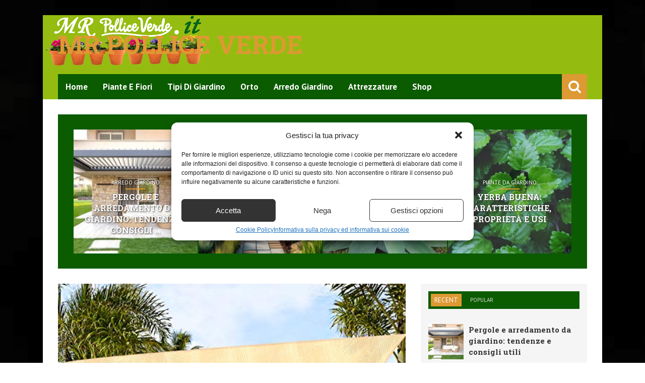

--- FILE ---
content_type: text/html; charset=UTF-8
request_url: https://www.mrpolliceverde.it/duerer-vela-ombreggiante-3x4m-rettangolo-protezione-uv-95-185gsm-tenda-a-vela-per-patio-giardino-pergola-backyard-outdoor-facility-activities-beige/10791
body_size: 21381
content:
<!DOCTYPE html> <!--[if IE 6]><html id="ie6" lang="it-IT" xmlns:og="http://opengraphprotocol.org/schema/" xmlns:fb="http://www.facebook.com/2008/fbml"> <![endif]--> <!--[if IE 7]><html id="ie7" lang="it-IT" xmlns:og="http://opengraphprotocol.org/schema/" xmlns:fb="http://www.facebook.com/2008/fbml"> <![endif]--> <!--[if IE 8]><html id="ie8" lang="it-IT" xmlns:og="http://opengraphprotocol.org/schema/" xmlns:fb="http://www.facebook.com/2008/fbml"> <![endif]--> <!--[if !(IE 6) | !(IE 7) | !(IE 8)  ]><!--><html lang="it-IT" xmlns:og="http://opengraphprotocol.org/schema/" xmlns:fb="http://www.facebook.com/2008/fbml"> <!--<![endif]--><head><meta charset="UTF-8" /><meta name="viewport" content="width=device-width, initial-scale=1"/><meta property="og:image" content="https://www.mrpolliceverde.it/wp-content/uploads/2020/10/Duerer-Vela-Ombreggiante-3x4M-Rettangolo-Protezione-UV-95-185GSM-Tenda-330x220.jpg"/><title>Duerer Vela Ombreggiante 3x4M Rettangolo, Protezione UV 95%, 185GSM Tenda a Vela per Patio, Giardino, Pergola, Backyard, Outdoor Facility &amp; Activities -BeigeMr pollice verde</title><link rel="shortcut icon" href="https://www.mrpolliceverde.it/wp-content/uploads/2016/05/favicon.png"/><link rel="pingback" href="https://www.mrpolliceverde.it/xmlrpc.php" /> <!--[if lt IE 9]> <script src="http://html5shiv.googlecode.com/svn/trunk/html5.js"></script> <![endif]--><meta name='robots' content='index, follow, max-image-preview:large, max-snippet:-1, max-video-preview:-1' /><meta property="og:title" content="Duerer Vela Ombreggiante 3x4M Rettangolo, Protezione UV 95%, 185GSM Tenda a Vela per Patio, Giardino, Pergola, Backyard, Outdoor Facility &amp; Activities -Beige"/><meta property="og:description" content="MATERIALE ALTA QUALITÀ TRASPIRANTE - Realizzato al 100% in 185GSM Nuovo materiale HDPE (polietilene ad alta densità), nessun materiale riciclato usato, più s"/><meta property="og:image" content="https://www.mrpolliceverde.it/wp-content/uploads/2020/10/Duerer-Vela-Ombreggiante-3x4M-Rettangolo-Protezione-UV-95-185GSM-Tenda.jpg"/><meta property="og:image:width" content="500" /><meta property="og:image:height" content="500" /><meta property="og:type" content="article"/><meta property="og:article:published_time" content="2020-10-05 00:13:44"/><meta property="og:article:modified_time" content="2020-10-05 00:13:44"/><meta property="og:article:tag" content="tenda giardino"/><meta name="twitter:card" content="summary"><meta name="twitter:title" content="Duerer Vela Ombreggiante 3x4M Rettangolo, Protezione UV 95%, 185GSM Tenda a Vela per Patio, Giardino, Pergola, Backyard, Outdoor Facility &amp; Activities -Beige"/><meta name="twitter:description" content="MATERIALE ALTA QUALITÀ TRASPIRANTE - Realizzato al 100% in 185GSM Nuovo materiale HDPE (polietilene ad alta densità), nessun materiale riciclato usato, più s"/><meta name="twitter:image" content="https://www.mrpolliceverde.it/wp-content/uploads/2020/10/Duerer-Vela-Ombreggiante-3x4M-Rettangolo-Protezione-UV-95-185GSM-Tenda.jpg"/><meta name="author" content="admin"/><meta name="description" content="MATERIALE ALTA QUALITÀ TRASPIRANTE - Realizzato al 100% in 185GSM Nuovo materiale HDPE (polietilene ad alta densità), nessun materiale riciclato usato, Duerer Vela Ombreggiante 3x4M Rettangolo, Protezione UV 95%, 185GSM Tenda a Vela per Patio, Giardino, Pergola, Backyard, Outdoor Facility &amp; Activities -Beige" /><link rel="canonical" href="https://www.mrpolliceverde.it/duerer-vela-ombreggiante-3x4m-rettangolo-protezione-uv-95-185gsm-tenda-a-vela-per-patio-giardino-pergola-backyard-outdoor-facility-activities-beige/10791" /><meta property="og:url" content="https://www.mrpolliceverde.it/duerer-vela-ombreggiante-3x4m-rettangolo-protezione-uv-95-185gsm-tenda-a-vela-per-patio-giardino-pergola-backyard-outdoor-facility-activities-beige/10791" /><meta property="og:site_name" content="Mr pollice verde" /><meta property="article:published_time" content="2020-10-04T22:13:44+00:00" /><meta property="og:image" content="https://www.mrpolliceverde.it/wp-content/uploads/2020/10/Duerer-Vela-Ombreggiante-3x4M-Rettangolo-Protezione-UV-95-185GSM-Tenda.jpg" /><meta property="og:image:width" content="500" /><meta property="og:image:height" content="500" /><meta property="og:image:type" content="image/jpeg" /><meta name="author" content="admin" /><meta name="twitter:label1" content="Scritto da" /><meta name="twitter:data1" content="admin" /><meta name="twitter:label2" content="Tempo di lettura stimato" /><meta name="twitter:data2" content="1 minuto" /> <script type="application/ld+json" class="yoast-schema-graph">{"@context":"https://schema.org","@graph":[{"@type":"Article","@id":"https://www.mrpolliceverde.it/duerer-vela-ombreggiante-3x4m-rettangolo-protezione-uv-95-185gsm-tenda-a-vela-per-patio-giardino-pergola-backyard-outdoor-facility-activities-beige/10791#article","isPartOf":{"@id":"https://www.mrpolliceverde.it/duerer-vela-ombreggiante-3x4m-rettangolo-protezione-uv-95-185gsm-tenda-a-vela-per-patio-giardino-pergola-backyard-outdoor-facility-activities-beige/10791"},"author":{"name":"admin","@id":"https://www.mrpolliceverde.it/#/schema/person/c740f8a539cca2e62ecb151b903bf350"},"headline":"Duerer Vela Ombreggiante 3x4M Rettangolo, Protezione UV 95%, 185GSM Tenda a Vela per Patio, Giardino, Pergola, Backyard, Outdoor Facility &#038; Activities -Beige","datePublished":"2020-10-04T22:13:44+00:00","mainEntityOfPage":{"@id":"https://www.mrpolliceverde.it/duerer-vela-ombreggiante-3x4m-rettangolo-protezione-uv-95-185gsm-tenda-a-vela-per-patio-giardino-pergola-backyard-outdoor-facility-activities-beige/10791"},"wordCount":249,"publisher":{"@id":"https://www.mrpolliceverde.it/#organization"},"image":{"@id":"https://www.mrpolliceverde.it/duerer-vela-ombreggiante-3x4m-rettangolo-protezione-uv-95-185gsm-tenda-a-vela-per-patio-giardino-pergola-backyard-outdoor-facility-activities-beige/10791#primaryimage"},"thumbnailUrl":"https://www.mrpolliceverde.it/wp-content/uploads/2020/10/Duerer-Vela-Ombreggiante-3x4M-Rettangolo-Protezione-UV-95-185GSM-Tenda.jpg","keywords":["tenda giardino"],"articleSection":["Shop"],"inLanguage":"it-IT"},{"@type":"WebPage","@id":"https://www.mrpolliceverde.it/duerer-vela-ombreggiante-3x4m-rettangolo-protezione-uv-95-185gsm-tenda-a-vela-per-patio-giardino-pergola-backyard-outdoor-facility-activities-beige/10791","url":"https://www.mrpolliceverde.it/duerer-vela-ombreggiante-3x4m-rettangolo-protezione-uv-95-185gsm-tenda-a-vela-per-patio-giardino-pergola-backyard-outdoor-facility-activities-beige/10791","name":"Duerer Vela Ombreggiante 3x4M Rettangolo, Protezione UV 95%, 185GSM Tenda a Vela per Patio, Giardino, Pergola, Backyard, Outdoor Facility & Activities -Beige","isPartOf":{"@id":"https://www.mrpolliceverde.it/#website"},"primaryImageOfPage":{"@id":"https://www.mrpolliceverde.it/duerer-vela-ombreggiante-3x4m-rettangolo-protezione-uv-95-185gsm-tenda-a-vela-per-patio-giardino-pergola-backyard-outdoor-facility-activities-beige/10791#primaryimage"},"image":{"@id":"https://www.mrpolliceverde.it/duerer-vela-ombreggiante-3x4m-rettangolo-protezione-uv-95-185gsm-tenda-a-vela-per-patio-giardino-pergola-backyard-outdoor-facility-activities-beige/10791#primaryimage"},"thumbnailUrl":"https://www.mrpolliceverde.it/wp-content/uploads/2020/10/Duerer-Vela-Ombreggiante-3x4M-Rettangolo-Protezione-UV-95-185GSM-Tenda.jpg","datePublished":"2020-10-04T22:13:44+00:00","description":"MATERIALE ALTA QUALITÀ TRASPIRANTE - Realizzato al 100% in 185GSM Nuovo materiale HDPE (polietilene ad alta densità), nessun materiale riciclato usato, Duerer Vela Ombreggiante 3x4M Rettangolo, Protezione UV 95%, 185GSM Tenda a Vela per Patio, Giardino, Pergola, Backyard, Outdoor Facility & Activities -Beige","breadcrumb":{"@id":"https://www.mrpolliceverde.it/duerer-vela-ombreggiante-3x4m-rettangolo-protezione-uv-95-185gsm-tenda-a-vela-per-patio-giardino-pergola-backyard-outdoor-facility-activities-beige/10791#breadcrumb"},"inLanguage":"it-IT","potentialAction":[{"@type":"ReadAction","target":["https://www.mrpolliceverde.it/duerer-vela-ombreggiante-3x4m-rettangolo-protezione-uv-95-185gsm-tenda-a-vela-per-patio-giardino-pergola-backyard-outdoor-facility-activities-beige/10791"]}]},{"@type":"ImageObject","inLanguage":"it-IT","@id":"https://www.mrpolliceverde.it/duerer-vela-ombreggiante-3x4m-rettangolo-protezione-uv-95-185gsm-tenda-a-vela-per-patio-giardino-pergola-backyard-outdoor-facility-activities-beige/10791#primaryimage","url":"https://www.mrpolliceverde.it/wp-content/uploads/2020/10/Duerer-Vela-Ombreggiante-3x4M-Rettangolo-Protezione-UV-95-185GSM-Tenda.jpg","contentUrl":"https://www.mrpolliceverde.it/wp-content/uploads/2020/10/Duerer-Vela-Ombreggiante-3x4M-Rettangolo-Protezione-UV-95-185GSM-Tenda.jpg","width":500,"height":500},{"@type":"BreadcrumbList","@id":"https://www.mrpolliceverde.it/duerer-vela-ombreggiante-3x4m-rettangolo-protezione-uv-95-185gsm-tenda-a-vela-per-patio-giardino-pergola-backyard-outdoor-facility-activities-beige/10791#breadcrumb","itemListElement":[{"@type":"ListItem","position":1,"name":"Home","item":"https://www.mrpolliceverde.it/"},{"@type":"ListItem","position":2,"name":"Duerer Vela Ombreggiante 3x4M Rettangolo, Protezione UV 95%, 185GSM Tenda a Vela per Patio, Giardino, Pergola, Backyard, Outdoor Facility &#038; Activities -Beige"}]},{"@type":"WebSite","@id":"https://www.mrpolliceverde.it/#website","url":"https://www.mrpolliceverde.it/","name":"Mr pollice verde","description":"","publisher":{"@id":"https://www.mrpolliceverde.it/#organization"},"potentialAction":[{"@type":"SearchAction","target":{"@type":"EntryPoint","urlTemplate":"https://www.mrpolliceverde.it/?s={search_term_string}"},"query-input":{"@type":"PropertyValueSpecification","valueRequired":true,"valueName":"search_term_string"}}],"inLanguage":"it-IT"},{"@type":"Organization","@id":"https://www.mrpolliceverde.it/#organization","name":"Mr Pollice Verde","url":"https://www.mrpolliceverde.it/","logo":{"@type":"ImageObject","inLanguage":"it-IT","@id":"https://www.mrpolliceverde.it/#/schema/logo/image/","url":"https://www.mrpolliceverde.it/wp-content/uploads/2016/07/header1.gif","contentUrl":"https://www.mrpolliceverde.it/wp-content/uploads/2016/07/header1.gif","width":320,"height":100,"caption":"Mr Pollice Verde"},"image":{"@id":"https://www.mrpolliceverde.it/#/schema/logo/image/"}},{"@type":"Person","@id":"https://www.mrpolliceverde.it/#/schema/person/c740f8a539cca2e62ecb151b903bf350","name":"admin","image":{"@type":"ImageObject","inLanguage":"it-IT","@id":"https://www.mrpolliceverde.it/#/schema/person/image/","url":"https://secure.gravatar.com/avatar/9a17135ba3b6d118e05f642f485911fbb9c6267938c04afe594194d3443760b3?s=96&d=mm&r=g","contentUrl":"https://secure.gravatar.com/avatar/9a17135ba3b6d118e05f642f485911fbb9c6267938c04afe594194d3443760b3?s=96&d=mm&r=g","caption":"admin"},"url":"https://www.mrpolliceverde.it/author/admin"}]}</script> <link rel='dns-prefetch' href='//fonts.googleapis.com' /><link rel='preconnect' href='https://fonts.gstatic.com' crossorigin /><link rel="alternate" type="application/rss+xml" title="Mr pollice verde &raquo; Feed" href="https://www.mrpolliceverde.it/feed" /><link rel="alternate" type="application/rss+xml" title="Mr pollice verde &raquo; Feed dei commenti" href="https://www.mrpolliceverde.it/comments/feed" /><link rel="alternate" title="oEmbed (JSON)" type="application/json+oembed" href="https://www.mrpolliceverde.it/wp-json/oembed/1.0/embed?url=https%3A%2F%2Fwww.mrpolliceverde.it%2Fduerer-vela-ombreggiante-3x4m-rettangolo-protezione-uv-95-185gsm-tenda-a-vela-per-patio-giardino-pergola-backyard-outdoor-facility-activities-beige%2F10791" /><link rel="alternate" title="oEmbed (XML)" type="text/xml+oembed" href="https://www.mrpolliceverde.it/wp-json/oembed/1.0/embed?url=https%3A%2F%2Fwww.mrpolliceverde.it%2Fduerer-vela-ombreggiante-3x4m-rettangolo-protezione-uv-95-185gsm-tenda-a-vela-per-patio-giardino-pergola-backyard-outdoor-facility-activities-beige%2F10791&#038;format=xml" /><meta property="og:title" content="Duerer Vela Ombreggiante 3x4M Rettangolo, Protezione UV 95%, 185GSM Tenda a Vela per Patio, Giardino, Pergola, Backyard, Outdoor Facility &#038; Activities -Beige"/><meta property="og:type" content="article"/><meta property="og:url" content="https://www.mrpolliceverde.it/duerer-vela-ombreggiante-3x4m-rettangolo-protezione-uv-95-185gsm-tenda-a-vela-per-patio-giardino-pergola-backyard-outdoor-facility-activities-beige/10791"/><meta property="og:image" content="https://www.mrpolliceverde.it/wp-content/uploads/2020/10/Duerer-Vela-Ombreggiante-3x4M-Rettangolo-Protezione-UV-95-185GSM-Tenda.jpg"/><style id='wp-img-auto-sizes-contain-inline-css' type='text/css'>img:is([sizes=auto i],[sizes^="auto," i]){contain-intrinsic-size:3000px 1500px}
/*# sourceURL=wp-img-auto-sizes-contain-inline-css */</style><style id='wp-emoji-styles-inline-css' type='text/css'>img.wp-smiley, img.emoji {
		display: inline !important;
		border: none !important;
		box-shadow: none !important;
		height: 1em !important;
		width: 1em !important;
		margin: 0 0.07em !important;
		vertical-align: -0.1em !important;
		background: none !important;
		padding: 0 !important;
	}
/*# sourceURL=wp-emoji-styles-inline-css */</style><style id='wp-block-library-inline-css' type='text/css'>:root{--wp-block-synced-color:#7a00df;--wp-block-synced-color--rgb:122,0,223;--wp-bound-block-color:var(--wp-block-synced-color);--wp-editor-canvas-background:#ddd;--wp-admin-theme-color:#007cba;--wp-admin-theme-color--rgb:0,124,186;--wp-admin-theme-color-darker-10:#006ba1;--wp-admin-theme-color-darker-10--rgb:0,107,160.5;--wp-admin-theme-color-darker-20:#005a87;--wp-admin-theme-color-darker-20--rgb:0,90,135;--wp-admin-border-width-focus:2px}@media (min-resolution:192dpi){:root{--wp-admin-border-width-focus:1.5px}}.wp-element-button{cursor:pointer}:root .has-very-light-gray-background-color{background-color:#eee}:root .has-very-dark-gray-background-color{background-color:#313131}:root .has-very-light-gray-color{color:#eee}:root .has-very-dark-gray-color{color:#313131}:root .has-vivid-green-cyan-to-vivid-cyan-blue-gradient-background{background:linear-gradient(135deg,#00d084,#0693e3)}:root .has-purple-crush-gradient-background{background:linear-gradient(135deg,#34e2e4,#4721fb 50%,#ab1dfe)}:root .has-hazy-dawn-gradient-background{background:linear-gradient(135deg,#faaca8,#dad0ec)}:root .has-subdued-olive-gradient-background{background:linear-gradient(135deg,#fafae1,#67a671)}:root .has-atomic-cream-gradient-background{background:linear-gradient(135deg,#fdd79a,#004a59)}:root .has-nightshade-gradient-background{background:linear-gradient(135deg,#330968,#31cdcf)}:root .has-midnight-gradient-background{background:linear-gradient(135deg,#020381,#2874fc)}:root{--wp--preset--font-size--normal:16px;--wp--preset--font-size--huge:42px}.has-regular-font-size{font-size:1em}.has-larger-font-size{font-size:2.625em}.has-normal-font-size{font-size:var(--wp--preset--font-size--normal)}.has-huge-font-size{font-size:var(--wp--preset--font-size--huge)}.has-text-align-center{text-align:center}.has-text-align-left{text-align:left}.has-text-align-right{text-align:right}.has-fit-text{white-space:nowrap!important}#end-resizable-editor-section{display:none}.aligncenter{clear:both}.items-justified-left{justify-content:flex-start}.items-justified-center{justify-content:center}.items-justified-right{justify-content:flex-end}.items-justified-space-between{justify-content:space-between}.screen-reader-text{border:0;clip-path:inset(50%);height:1px;margin:-1px;overflow:hidden;padding:0;position:absolute;width:1px;word-wrap:normal!important}.screen-reader-text:focus{background-color:#ddd;clip-path:none;color:#444;display:block;font-size:1em;height:auto;left:5px;line-height:normal;padding:15px 23px 14px;text-decoration:none;top:5px;width:auto;z-index:100000}html :where(.has-border-color){border-style:solid}html :where([style*=border-top-color]){border-top-style:solid}html :where([style*=border-right-color]){border-right-style:solid}html :where([style*=border-bottom-color]){border-bottom-style:solid}html :where([style*=border-left-color]){border-left-style:solid}html :where([style*=border-width]){border-style:solid}html :where([style*=border-top-width]){border-top-style:solid}html :where([style*=border-right-width]){border-right-style:solid}html :where([style*=border-bottom-width]){border-bottom-style:solid}html :where([style*=border-left-width]){border-left-style:solid}html :where(img[class*=wp-image-]){height:auto;max-width:100%}:where(figure){margin:0 0 1em}html :where(.is-position-sticky){--wp-admin--admin-bar--position-offset:var(--wp-admin--admin-bar--height,0px)}@media screen and (max-width:600px){html :where(.is-position-sticky){--wp-admin--admin-bar--position-offset:0px}}

/*# sourceURL=wp-block-library-inline-css */</style><style id='global-styles-inline-css' type='text/css'>:root{--wp--preset--aspect-ratio--square: 1;--wp--preset--aspect-ratio--4-3: 4/3;--wp--preset--aspect-ratio--3-4: 3/4;--wp--preset--aspect-ratio--3-2: 3/2;--wp--preset--aspect-ratio--2-3: 2/3;--wp--preset--aspect-ratio--16-9: 16/9;--wp--preset--aspect-ratio--9-16: 9/16;--wp--preset--color--black: #000000;--wp--preset--color--cyan-bluish-gray: #abb8c3;--wp--preset--color--white: #ffffff;--wp--preset--color--pale-pink: #f78da7;--wp--preset--color--vivid-red: #cf2e2e;--wp--preset--color--luminous-vivid-orange: #ff6900;--wp--preset--color--luminous-vivid-amber: #fcb900;--wp--preset--color--light-green-cyan: #7bdcb5;--wp--preset--color--vivid-green-cyan: #00d084;--wp--preset--color--pale-cyan-blue: #8ed1fc;--wp--preset--color--vivid-cyan-blue: #0693e3;--wp--preset--color--vivid-purple: #9b51e0;--wp--preset--gradient--vivid-cyan-blue-to-vivid-purple: linear-gradient(135deg,rgb(6,147,227) 0%,rgb(155,81,224) 100%);--wp--preset--gradient--light-green-cyan-to-vivid-green-cyan: linear-gradient(135deg,rgb(122,220,180) 0%,rgb(0,208,130) 100%);--wp--preset--gradient--luminous-vivid-amber-to-luminous-vivid-orange: linear-gradient(135deg,rgb(252,185,0) 0%,rgb(255,105,0) 100%);--wp--preset--gradient--luminous-vivid-orange-to-vivid-red: linear-gradient(135deg,rgb(255,105,0) 0%,rgb(207,46,46) 100%);--wp--preset--gradient--very-light-gray-to-cyan-bluish-gray: linear-gradient(135deg,rgb(238,238,238) 0%,rgb(169,184,195) 100%);--wp--preset--gradient--cool-to-warm-spectrum: linear-gradient(135deg,rgb(74,234,220) 0%,rgb(151,120,209) 20%,rgb(207,42,186) 40%,rgb(238,44,130) 60%,rgb(251,105,98) 80%,rgb(254,248,76) 100%);--wp--preset--gradient--blush-light-purple: linear-gradient(135deg,rgb(255,206,236) 0%,rgb(152,150,240) 100%);--wp--preset--gradient--blush-bordeaux: linear-gradient(135deg,rgb(254,205,165) 0%,rgb(254,45,45) 50%,rgb(107,0,62) 100%);--wp--preset--gradient--luminous-dusk: linear-gradient(135deg,rgb(255,203,112) 0%,rgb(199,81,192) 50%,rgb(65,88,208) 100%);--wp--preset--gradient--pale-ocean: linear-gradient(135deg,rgb(255,245,203) 0%,rgb(182,227,212) 50%,rgb(51,167,181) 100%);--wp--preset--gradient--electric-grass: linear-gradient(135deg,rgb(202,248,128) 0%,rgb(113,206,126) 100%);--wp--preset--gradient--midnight: linear-gradient(135deg,rgb(2,3,129) 0%,rgb(40,116,252) 100%);--wp--preset--font-size--small: 13px;--wp--preset--font-size--medium: 20px;--wp--preset--font-size--large: 36px;--wp--preset--font-size--x-large: 42px;--wp--preset--spacing--20: 0.44rem;--wp--preset--spacing--30: 0.67rem;--wp--preset--spacing--40: 1rem;--wp--preset--spacing--50: 1.5rem;--wp--preset--spacing--60: 2.25rem;--wp--preset--spacing--70: 3.38rem;--wp--preset--spacing--80: 5.06rem;--wp--preset--shadow--natural: 6px 6px 9px rgba(0, 0, 0, 0.2);--wp--preset--shadow--deep: 12px 12px 50px rgba(0, 0, 0, 0.4);--wp--preset--shadow--sharp: 6px 6px 0px rgba(0, 0, 0, 0.2);--wp--preset--shadow--outlined: 6px 6px 0px -3px rgb(255, 255, 255), 6px 6px rgb(0, 0, 0);--wp--preset--shadow--crisp: 6px 6px 0px rgb(0, 0, 0);}:where(.is-layout-flex){gap: 0.5em;}:where(.is-layout-grid){gap: 0.5em;}body .is-layout-flex{display: flex;}.is-layout-flex{flex-wrap: wrap;align-items: center;}.is-layout-flex > :is(*, div){margin: 0;}body .is-layout-grid{display: grid;}.is-layout-grid > :is(*, div){margin: 0;}:where(.wp-block-columns.is-layout-flex){gap: 2em;}:where(.wp-block-columns.is-layout-grid){gap: 2em;}:where(.wp-block-post-template.is-layout-flex){gap: 1.25em;}:where(.wp-block-post-template.is-layout-grid){gap: 1.25em;}.has-black-color{color: var(--wp--preset--color--black) !important;}.has-cyan-bluish-gray-color{color: var(--wp--preset--color--cyan-bluish-gray) !important;}.has-white-color{color: var(--wp--preset--color--white) !important;}.has-pale-pink-color{color: var(--wp--preset--color--pale-pink) !important;}.has-vivid-red-color{color: var(--wp--preset--color--vivid-red) !important;}.has-luminous-vivid-orange-color{color: var(--wp--preset--color--luminous-vivid-orange) !important;}.has-luminous-vivid-amber-color{color: var(--wp--preset--color--luminous-vivid-amber) !important;}.has-light-green-cyan-color{color: var(--wp--preset--color--light-green-cyan) !important;}.has-vivid-green-cyan-color{color: var(--wp--preset--color--vivid-green-cyan) !important;}.has-pale-cyan-blue-color{color: var(--wp--preset--color--pale-cyan-blue) !important;}.has-vivid-cyan-blue-color{color: var(--wp--preset--color--vivid-cyan-blue) !important;}.has-vivid-purple-color{color: var(--wp--preset--color--vivid-purple) !important;}.has-black-background-color{background-color: var(--wp--preset--color--black) !important;}.has-cyan-bluish-gray-background-color{background-color: var(--wp--preset--color--cyan-bluish-gray) !important;}.has-white-background-color{background-color: var(--wp--preset--color--white) !important;}.has-pale-pink-background-color{background-color: var(--wp--preset--color--pale-pink) !important;}.has-vivid-red-background-color{background-color: var(--wp--preset--color--vivid-red) !important;}.has-luminous-vivid-orange-background-color{background-color: var(--wp--preset--color--luminous-vivid-orange) !important;}.has-luminous-vivid-amber-background-color{background-color: var(--wp--preset--color--luminous-vivid-amber) !important;}.has-light-green-cyan-background-color{background-color: var(--wp--preset--color--light-green-cyan) !important;}.has-vivid-green-cyan-background-color{background-color: var(--wp--preset--color--vivid-green-cyan) !important;}.has-pale-cyan-blue-background-color{background-color: var(--wp--preset--color--pale-cyan-blue) !important;}.has-vivid-cyan-blue-background-color{background-color: var(--wp--preset--color--vivid-cyan-blue) !important;}.has-vivid-purple-background-color{background-color: var(--wp--preset--color--vivid-purple) !important;}.has-black-border-color{border-color: var(--wp--preset--color--black) !important;}.has-cyan-bluish-gray-border-color{border-color: var(--wp--preset--color--cyan-bluish-gray) !important;}.has-white-border-color{border-color: var(--wp--preset--color--white) !important;}.has-pale-pink-border-color{border-color: var(--wp--preset--color--pale-pink) !important;}.has-vivid-red-border-color{border-color: var(--wp--preset--color--vivid-red) !important;}.has-luminous-vivid-orange-border-color{border-color: var(--wp--preset--color--luminous-vivid-orange) !important;}.has-luminous-vivid-amber-border-color{border-color: var(--wp--preset--color--luminous-vivid-amber) !important;}.has-light-green-cyan-border-color{border-color: var(--wp--preset--color--light-green-cyan) !important;}.has-vivid-green-cyan-border-color{border-color: var(--wp--preset--color--vivid-green-cyan) !important;}.has-pale-cyan-blue-border-color{border-color: var(--wp--preset--color--pale-cyan-blue) !important;}.has-vivid-cyan-blue-border-color{border-color: var(--wp--preset--color--vivid-cyan-blue) !important;}.has-vivid-purple-border-color{border-color: var(--wp--preset--color--vivid-purple) !important;}.has-vivid-cyan-blue-to-vivid-purple-gradient-background{background: var(--wp--preset--gradient--vivid-cyan-blue-to-vivid-purple) !important;}.has-light-green-cyan-to-vivid-green-cyan-gradient-background{background: var(--wp--preset--gradient--light-green-cyan-to-vivid-green-cyan) !important;}.has-luminous-vivid-amber-to-luminous-vivid-orange-gradient-background{background: var(--wp--preset--gradient--luminous-vivid-amber-to-luminous-vivid-orange) !important;}.has-luminous-vivid-orange-to-vivid-red-gradient-background{background: var(--wp--preset--gradient--luminous-vivid-orange-to-vivid-red) !important;}.has-very-light-gray-to-cyan-bluish-gray-gradient-background{background: var(--wp--preset--gradient--very-light-gray-to-cyan-bluish-gray) !important;}.has-cool-to-warm-spectrum-gradient-background{background: var(--wp--preset--gradient--cool-to-warm-spectrum) !important;}.has-blush-light-purple-gradient-background{background: var(--wp--preset--gradient--blush-light-purple) !important;}.has-blush-bordeaux-gradient-background{background: var(--wp--preset--gradient--blush-bordeaux) !important;}.has-luminous-dusk-gradient-background{background: var(--wp--preset--gradient--luminous-dusk) !important;}.has-pale-ocean-gradient-background{background: var(--wp--preset--gradient--pale-ocean) !important;}.has-electric-grass-gradient-background{background: var(--wp--preset--gradient--electric-grass) !important;}.has-midnight-gradient-background{background: var(--wp--preset--gradient--midnight) !important;}.has-small-font-size{font-size: var(--wp--preset--font-size--small) !important;}.has-medium-font-size{font-size: var(--wp--preset--font-size--medium) !important;}.has-large-font-size{font-size: var(--wp--preset--font-size--large) !important;}.has-x-large-font-size{font-size: var(--wp--preset--font-size--x-large) !important;}
/*# sourceURL=global-styles-inline-css */</style><style id='classic-theme-styles-inline-css' type='text/css'>/*! This file is auto-generated */
.wp-block-button__link{color:#fff;background-color:#32373c;border-radius:9999px;box-shadow:none;text-decoration:none;padding:calc(.667em + 2px) calc(1.333em + 2px);font-size:1.125em}.wp-block-file__button{background:#32373c;color:#fff;text-decoration:none}
/*# sourceURL=/wp-includes/css/classic-themes.min.css */</style><link rel='stylesheet' id='wp_automatic_gallery_style-css' href='https://www.mrpolliceverde.it/wp-content/cache/autoptimize/css/autoptimize_single_8f7651f15cf1ffb98472eed10c4057dd.css?ver=1.0.0' type='text/css' media='all' /><link rel='stylesheet' id='cmplz-general-css' href='https://www.mrpolliceverde.it/wp-content/plugins/complianz-gdpr-premium/assets/css/cookieblocker.min.css?ver=1709714500' type='text/css' media='all' /><link rel='stylesheet' id='style-css' href='https://www.mrpolliceverde.it/wp-content/themes/storm/style.css?ver=6.9' type='text/css' media='all' /><link rel='stylesheet' id='flexslider-css' href='https://www.mrpolliceverde.it/wp-content/cache/autoptimize/css/autoptimize_single_327d54a365593f563d23b61afd927439.css?ver=6.9' type='text/css' media='all' /><link rel='stylesheet' id='bkstyle-css' href='https://www.mrpolliceverde.it/wp-content/cache/autoptimize/css/autoptimize_single_ea6a66067960b53f972ec1f3ef9aa8fd.css?ver=6.9' type='text/css' media='all' /><link rel='stylesheet' id='responsive-css' href='https://www.mrpolliceverde.it/wp-content/cache/autoptimize/css/autoptimize_single_44228a523ae9f2fe779c627b1adb6167.css?ver=6.9' type='text/css' media='all' /><link rel='stylesheet' id='fa-css' href='https://www.mrpolliceverde.it/wp-content/themes/storm/css/fonts/awesome-fonts/css/font-awesome.min.css?ver=6.9' type='text/css' media='all' /><link rel="preload" as="style" href="https://fonts.googleapis.com/css?family=PT%20Sans:400,700,400italic,700italic%7CRoboto%20Slab:100,300,400,700&#038;display=swap&#038;ver=1726215557" /><link rel="stylesheet" href="https://fonts.googleapis.com/css?family=PT%20Sans:400,700,400italic,700italic%7CRoboto%20Slab:100,300,400,700&#038;display=swap&#038;ver=1726215557" media="print" onload="this.media='all'"><noscript><link rel="stylesheet" href="https://fonts.googleapis.com/css?family=PT%20Sans:400,700,400italic,700italic%7CRoboto%20Slab:100,300,400,700&#038;display=swap&#038;ver=1726215557" /></noscript><script defer type="text/javascript" src="https://www.mrpolliceverde.it/wp-includes/js/jquery/jquery.min.js?ver=3.7.1" id="jquery-core-js"></script> <script defer type="text/javascript" src="https://www.mrpolliceverde.it/wp-includes/js/jquery/jquery-migrate.min.js?ver=3.4.1" id="jquery-migrate-js"></script> <script defer id="jquery-js-after" src="[data-uri]"></script> <script defer type="text/javascript" src="https://www.mrpolliceverde.it/wp-content/cache/autoptimize/js/autoptimize_single_f562f2c0446ec922c42704170ae7e0c1.js?ver=1.0.1" id="wp_automatic_gallery-js"></script> <link rel="https://api.w.org/" href="https://www.mrpolliceverde.it/wp-json/" /><link rel="alternate" title="JSON" type="application/json" href="https://www.mrpolliceverde.it/wp-json/wp/v2/posts/10791" /><link rel="EditURI" type="application/rsd+xml" title="RSD" href="https://www.mrpolliceverde.it/xmlrpc.php?rsd" /><meta name="generator" content="WordPress 6.9" /><link rel='shortlink' href='https://www.mrpolliceverde.it/?p=10791' /><meta name="generator" content="Redux 4.5.10" /><style>.cmplz-hidden {
					display: none !important;
				}</style> <script defer src="[data-uri]"></script> <style type='text/css' media="all">.reviewscore {display: none;}.post-meta .views {display: none;}.post-meta .comments {display: none;}.post-meta .read-more {display: none;} 
                .top-bar, .overlay-card, #main-menu .menu > li:hover, .bk-meta:before, .header-custom .main-nav .header-inner,
                .bk-mega-menu, .bk-dropdown-menu, .main-nav #s, .search-icon i, .main-nav .mobile,
                 
                .icon-thumb, .post-info-line, .grid-container .post-cat:after, .module-carousel .post-cat:after, .bk-card-content .post-cat:after, .post-cat-bg, #back-top:hover,
                
                .bk-header h3, .cat-header h3, .widget-tabs-title-container li.active h3, h3.ticker-header,
                
                .comment-navigation a, .comment.bypostauthor > .comment-article > .comment-author > .comment-author-name:after, #comment-submit, .add-comment-btn, .cat-btn, .tag-btn, .bkpaginate-current, .bkpaginate a:hover, .tagcloud a:hover, .widget_search #search-form #search-submit,
                .widget-facebook h4, .widget_flickr h4, .widget_calendar h4, .widget_youtube_subscribe .widget-title , .widget_recent_comments h4, .widget_links h4, .widget_search h4, .widget_tag_cloud h4, .widget_categories h4, .widget_recent h4, .widget_archive h4, .widget_meta h4, .widget_pages h4, .widget_recent_entries h4, .widget_nav_menu h4, .widget_text h4, .widget_rss h4,
                .widget_archive ul li, .widget_categories ul li, .widget_calendar #wp-calendar caption, .widget_calendar #today, .widget_tag_cloud a,
                
                .bk-score-box-wrap, .rating-wrap, .reviewscore, .bk-bar-ani, .bk-score-box, .heading-wrap hr, #pagination .current, .post-page-links > span, .button-primary,
                div.wpforms-container-full .wpforms-form button[type=submit],div.wpforms-container-full .wpforms-form button[type=submit]:hover
                
                    {background-color: #DD9933}
                
                a, .post-title:hover a, .module-carousel .post-title a:hover, .module-carousel .post-cat a:hover, .post-meta .read-more a:hover, .post-nav-link-title h3:hover, .flexslider .flex-direction-nav a:hover, .module-hero .main-post.hero-video .post-details .post-title a:hover,
                 
                .bk-sub-posts .post-title.post-title-card:hover a, .bk-dropdown-menu .bk-sub-sub-menu a, .widget_nav_menu li a:hover, #main-mobile-menu .expand i,
                .header-dark .main-nav #main-menu .menu > li.current-menu-item > a, .header-light .main-nav #main-menu .menu > li.current-menu-item > a,
                 
                .recentcomments, .post-author a, .comment-author, .single .author a, .page .author a, .bk-author-page-contact a:hover, #pagination a:hover, .post-page-links a:hover span,
                
                ul.ticker li h2:before, #bk-404-wrap .redirect-home i, .footer .bk-header h3, .footer .widget-tabs-title-container li.active h3 a, .widget_tag_cloud a:hover, .footer .widget_rss h3 a, .widget_nav_menu li a, .widget_recent_comments .recentcomments a:last-child, .widget_calendar #wp-calendar td a
                
                    {color: #DD9933}
                
                ::selection
                {background-color: #DD9933}
                ::-moz-selection 
                {background-color: #DD9933}
                body::-webkit-scrollbar-thumb
                {background-color: #DD9933}
                
                .mask-1, .mask-2, .bk-score-box.reverse, .reviewscore.reverse , .bk-review-box .bk-overlay, .bk-author-box , .tagcloud a, .load-more span:hover, ul#flickr li a:hover img, .post-meta .read-more:hover, .header-light .main-nav #main-menu, .article-content blockquote, #bk-carousel-gallery-thumb li.flex-active-slide, #pagination .current, .post-page-links > span, .widget_pages li, .widget_meta li
                {border-color: #DD9933}
                
                .widget-tabs-title-container li.active:after, .module-header-left .bk-header h3:after, .module-header-left .cat-header h3:after, h3.ticker-header:after 
                {border-left-color: #DD9933;border-right-color: #DD9933}
                
                .widget-tabs-title-container li.active:nth-child(n+2):before {border-top-color: #DD9933}
                 
                
        
                            .main-nav .header-inner, #main-mobile-menu, .header-custom .top-bar, .header-custom #main-menu .menu > li:hover, .header-custom .bk-mega-menu,
                .header-custom .bk-dropdown-menu, .header-custom .main-nav #s, .header-custom .main-nav .search-icon i, .header-custom .main-nav .mobile,
                
                 .widget-tabs-title-container, .widget-tabs-title-container li h4, .widget-tabs-title-container li h3, .cat-header, .bk-header, .bk-review-box .bk-overlay, 
                 
                 .module-carousel .style-thumb, #bk-carousel-gallery-thumb, .cat-btn:hover, .tag-btn:hover, .add-comment-btn:hover, #comment-submit:hover, .post-cat-bg:hover,
                 .widget_calendar tfoot tr              
                
                    {background-color: #0B5B00}
                    
                .header-custom .main-nav #main-menu .menu > li.current-menu-item > a,
                .load-more span, .bk-mega-menu .bk-sub-sub-menu > li > a, .bk-dropdown-menu .bk-sub-sub-menu a, .header-light .main-nav #main-menu .menu > li > a, #pagination a, #pagination span, .post-page-links a span           
                
                    {color: #0B5B00}
                    
                .load-more .inner, #pagination a, .post-page-links a span
                
                    {border-color: #0B5B00}
                
                
                
            h1 {
    font-size: 20px;
}
.page .post-title-single {
    font-size: 20px;
    color: #333;
    margin-top: 20px;
}
.footer {
    width: 100%;
    background-color: #005025;
    color: #ddd;
    clear: both;
}
.footer-lower {
    width: 100%;
    margin: auto;
    padding: 20px;
    font-size: 12px;
    background-color: #333;
}
.main-nav #main-menu .menu > li > a {
    position: relative;
    color: #fff;
    padding: 0 15px;
    font-size: 17px;
    line-height: 50px;
    font-weight: 700;
}
.main-nav a {
    display: inline-block;
    text-decoration: none;
    text-transform: capitalize;
}
.single .post-title-single {
    font-size: 20px;
    color: #333;
    margin-top: 20px;
}
.header .logo.logo-text h1 {
    font-size: 50px;
    line-height: 1.5;
    text-transform: uppercase;
    padding: 1px 0;
}
.entry-excerpt {
    color: #555;
    font-size: 15px;
    line-height: 1.5;
    margin-top: 10px;
}
.article-content p, .textwidget p {
    margin-bottom: 15px;
}
body, textarea, input, p, .entry-excerpt, .comment-text, .comment-author, .article-content, .comments-area, .tag-list, .bk-author-meta h3 {
    font-family: Tahoma,Geneva,sans-serif;
    font-weight: 400;
    font-style: normal;
    font-display: swap;
    font-size: 15px;
}</style><style id="bk_option-dynamic-css" title="dynamic-css" class="redux-options-output">body{background-repeat:no-repeat;background-image:url('https://www.mrpolliceverde.it/wp-content/uploads/2016/05/background.jpg');background-size:cover;}.header-wrap{background-color:#94bc10;background-repeat:no-repeat;background-position:left top;background-image:url('https://www.mrpolliceverde.it/wp-content/uploads/2016/07/header1.gif');}.reviewscore, .score, .bk-final-score, .bk-criteria, .bk-criteria-score, .post-meta, h3.ticker-header, .top-nav .menu li > a, .main-nav ul > li > a, .widget-tabs-title-container li h3, .widget-tabs-title-container li h4, .cat-header h3,
                             .post-cat, .add-comment-btn, .cat-btn, .tag-btn, .block-title, .bk-header h3, #comments h3, #comments h4, #respond h3, #respond h4, #comment-submit,
                             .widget_flickr h4, .widget-facebook h4, .widget_rss h4, .widget_calendar h4, .widget_youtube_subscribe .widget-title , .widget_recent_comments h4, .widget_links h4, .widget_search h4, .widget_tag_cloud h4, .widget_categories h4, .widget_recent h4, .widget_archive h4, .widget_meta h4, .widget_pages h4, .widget_recent_entries h4, .widget_nav_menu h4, .widget_text h4, .widget_nav_menu li a,
                             .load-more-text{font-family:"PT Sans";font-weight:400;font-style:normal;}h1, h2, h3, h4, h5, h5, h6, .post-title , .post-title-card , .grid-container .post-info .post-title , .post-title.post-title-masonry, .post-nav-link-title h3,
                            .recentcomments a:last-child, ul.ticker li h2 a, .header .logo.logo-text h1, .widget_recent_entries a{font-family:"Roboto Slab";font-weight:700;font-style:normal;}body, textarea, input, p, 
                            .entry-excerpt, .comment-text, .comment-author, .article-content,
                            .comments-area, .tag-list, .bk-author-meta h3 {font-family:Tahoma,Geneva, sans-serif;font-weight:400;font-style:normal;}</style><link rel='stylesheet' id='redux-custom-fonts-css' href='//www.mrpolliceverde.it/wp-content/uploads/redux/custom-fonts/fonts.css?ver=1674402319' type='text/css' media='all' /></head><body data-cmplz=1 class="wp-singular post-template-default single single-post postid-10791 single-format-standard wp-theme-storm" itemscope itemtype="http://schema.org/Article" ><div class="site-container boxed"><div class="page-wrap module-header-left clear-fix"><div class="header-wrap header-left header-dark"><div class="header"><div class="header-inner"><div class="logo logo-text"><h1> <a href="https://www.mrpolliceverde.it"> Mr pollice verde </a></h1></div></div></div><nav class="main-nav"><div class="header-inner clear-fix"><div class="mobile"> <i class="fa fa-bars"></i></div><div id="main-menu" class="menu-top-menu-container"><ul id="menu-top-menu" class="menu"><li id="menu-item-24" class="menu-item menu-item-type-post_type menu-item-object-page menu-item-home menu-item-24"><a href="https://www.mrpolliceverde.it/">Home</a></li><li id="menu-item-17464" class="menu-item menu-item-type-taxonomy menu-item-object-category menu-item-has-children menu-item-17464"><a href="https://www.mrpolliceverde.it/piante-e-fiori">Piante e Fiori</a><div class="bk-dropdown-menu"><ul class="bk-sub-menu"><li id="menu-item-124" class="menu-item menu-item-type-taxonomy menu-item-object-category menu-item-124"><a href="https://www.mrpolliceverde.it/piante-e-fiori/piante-da-appartamento">Piante da appartamento</a></li><li id="menu-item-325" class="menu-item menu-item-type-taxonomy menu-item-object-category menu-item-325"><a href="https://www.mrpolliceverde.it/piante-e-fiori/piante-da-giardino">Piante da giardino</a></li><li id="menu-item-125" class="menu-item menu-item-type-taxonomy menu-item-object-category menu-item-125"><a href="https://www.mrpolliceverde.it/piante-e-fiori/piante-grasse">Piante grasse</a></li></ul></div></li><li id="menu-item-407" class="menu-item menu-item-type-taxonomy menu-item-object-category menu-item-407"><a href="https://www.mrpolliceverde.it/tipi-di-giardino">Tipi di Giardino</a></li><li id="menu-item-254" class="menu-item menu-item-type-taxonomy menu-item-object-category menu-item-254"><a href="https://www.mrpolliceverde.it/orto">Orto</a></li><li id="menu-item-365" class="menu-item menu-item-type-taxonomy menu-item-object-category menu-item-365"><a href="https://www.mrpolliceverde.it/arredo-giardino">Arredo Giardino</a></li><li id="menu-item-123" class="menu-item menu-item-type-taxonomy menu-item-object-category menu-item-123"><a href="https://www.mrpolliceverde.it/attrezzature">Attrezzature</a></li><li id="menu-item-437" class="menu-item menu-item-type-taxonomy menu-item-object-category current-post-ancestor current-menu-parent current-post-parent menu-item-437"><a href="https://www.mrpolliceverde.it/shop">Shop</a></li></ul></div><div id="main-mobile-menu" class="menu-top-menu-container"><ul id="menu-top-menu-1" class="menu"><li class="menu-item menu-item-type-post_type menu-item-object-page menu-item-home menu-item-24"><a href="https://www.mrpolliceverde.it/">Home</a></li><li class="menu-item menu-item-type-taxonomy menu-item-object-category menu-item-has-children menu-item-17464"><a href="https://www.mrpolliceverde.it/piante-e-fiori">Piante e Fiori</a><ul class="sub-menu"><li class="menu-item menu-item-type-taxonomy menu-item-object-category menu-item-124"><a href="https://www.mrpolliceverde.it/piante-e-fiori/piante-da-appartamento">Piante da appartamento</a></li><li class="menu-item menu-item-type-taxonomy menu-item-object-category menu-item-325"><a href="https://www.mrpolliceverde.it/piante-e-fiori/piante-da-giardino">Piante da giardino</a></li><li class="menu-item menu-item-type-taxonomy menu-item-object-category menu-item-125"><a href="https://www.mrpolliceverde.it/piante-e-fiori/piante-grasse">Piante grasse</a></li></ul></li><li class="menu-item menu-item-type-taxonomy menu-item-object-category menu-item-407"><a href="https://www.mrpolliceverde.it/tipi-di-giardino">Tipi di Giardino</a></li><li class="menu-item menu-item-type-taxonomy menu-item-object-category menu-item-254"><a href="https://www.mrpolliceverde.it/orto">Orto</a></li><li class="menu-item menu-item-type-taxonomy menu-item-object-category menu-item-365"><a href="https://www.mrpolliceverde.it/arredo-giardino">Arredo Giardino</a></li><li class="menu-item menu-item-type-taxonomy menu-item-object-category menu-item-123"><a href="https://www.mrpolliceverde.it/attrezzature">Attrezzature</a></li><li class="menu-item menu-item-type-taxonomy menu-item-object-category current-post-ancestor current-menu-parent current-post-parent menu-item-437"><a href="https://www.mrpolliceverde.it/shop">Shop</a></li></ul></div><div id="main-search" class="search-ltr"><form method="get" id="search-form" action="https://www.mrpolliceverde.it"> <input type="text" name="s" id="s" value="Search" onfocus='if (this.value == "Search") { this.value = ""; }' onblur='if (this.value == "") { this.value = "Search"; }' /><div class="search-icon"> <i class="fa fa-search"></i></div></form></div></div></nav></div><div id="back-top"><i class="fa fa-angle-up"></i></div><div class="main-body clear-fix sb-right"><div class="fullwidth-section"><div class="widget module-carousel"><div class="bkflex-loading clear-fix"><div id="carousel-697ce6588bda2" class="flexslider style-thumb" ><ul class="slides"><li><article> <a href="https://www.mrpolliceverde.it/pergole-e-arredamento-da-giardino-tendenze-e-consigli-utili/19500"><div class="thumb"> <img width="262" height="262" src="https://www.mrpolliceverde.it/wp-content/uploads/2024/12/pergola-bioclimatica-262x262.jpg" class="attachment-bk262_262 size-bk262_262 wp-post-image" alt="pergola bioclimatica" decoding="async" fetchpriority="high" srcset="https://www.mrpolliceverde.it/wp-content/uploads/2024/12/pergola-bioclimatica-262x262.jpg 262w, https://www.mrpolliceverde.it/wp-content/uploads/2024/12/pergola-bioclimatica-150x150.jpg 150w, https://www.mrpolliceverde.it/wp-content/uploads/2024/12/pergola-bioclimatica-75x75.jpg 75w, https://www.mrpolliceverde.it/wp-content/uploads/2024/12/pergola-bioclimatica-100x100.jpg 100w" sizes="(max-width: 262px) 100vw, 262px" /></div> </a><div class="post-info"><div class="post-cat"> <a href="https://www.mrpolliceverde.it/arredo-giardino">Arredo Giardino</a></div><div class="post-info-line"></div><h2 class="post-title"> <a href="https://www.mrpolliceverde.it/pergole-e-arredamento-da-giardino-tendenze-e-consigli-utili/19500"> Pergole e arredamento da giardino: tendenze e consigli ... </a></h2></div></article></li><li><article> <a href="https://www.mrpolliceverde.it/eleganza-naturale-come-creare-giardini-di-design-per-spazi-unici-e-raffinati/19053"><div class="thumb"> <img width="262" height="262" src="https://www.mrpolliceverde.it/wp-content/uploads/2024/07/giardini-di-design-262x262.jpg" class="attachment-bk262_262 size-bk262_262 wp-post-image" alt="giardini di design" decoding="async" srcset="https://www.mrpolliceverde.it/wp-content/uploads/2024/07/giardini-di-design-262x262.jpg 262w, https://www.mrpolliceverde.it/wp-content/uploads/2024/07/giardini-di-design-150x150.jpg 150w, https://www.mrpolliceverde.it/wp-content/uploads/2024/07/giardini-di-design-75x75.jpg 75w, https://www.mrpolliceverde.it/wp-content/uploads/2024/07/giardini-di-design-100x100.jpg 100w, https://www.mrpolliceverde.it/wp-content/uploads/2024/07/giardini-di-design-120x120.jpg 120w" sizes="(max-width: 262px) 100vw, 262px" /></div> </a><div class="post-info"><div class="post-cat"> <a href="https://www.mrpolliceverde.it/arredo-giardino">Arredo Giardino</a></div><div class="post-info-line"></div><h2 class="post-title"> <a href="https://www.mrpolliceverde.it/eleganza-naturale-come-creare-giardini-di-design-per-spazi-unici-e-raffinati/19053"> Eleganza naturale: come creare giardini di design per ... </a></h2></div></article></li><li><article> <a href="https://www.mrpolliceverde.it/agave-coltivazione-e-proprieta/70"><div class="thumb"> <img width="262" height="262" src="https://www.mrpolliceverde.it/wp-content/uploads/2016/07/Agave-2-262x262.jpg" class="attachment-bk262_262 size-bk262_262 wp-post-image" alt="agave" decoding="async" srcset="https://www.mrpolliceverde.it/wp-content/uploads/2016/07/Agave-2-262x262.jpg 262w, https://www.mrpolliceverde.it/wp-content/uploads/2016/07/Agave-2-150x150.jpg 150w, https://www.mrpolliceverde.it/wp-content/uploads/2016/07/Agave-2-75x75.jpg 75w, https://www.mrpolliceverde.it/wp-content/uploads/2016/07/Agave-2-100x100.jpg 100w" sizes="(max-width: 262px) 100vw, 262px" /></div> </a><div class="post-info"><div class="post-cat"> <a href="https://www.mrpolliceverde.it/piante-e-fiori/piante-grasse">Piante grasse</a></div><div class="post-info-line"></div><h2 class="post-title"> <a href="https://www.mrpolliceverde.it/agave-coltivazione-e-proprieta/70"> Agave: coltivazione e proprietà </a></h2></div></article></li><li><article> <a href="https://www.mrpolliceverde.it/yerba-buena-caratteristiche-proprieta-e-usi/18128"><div class="thumb"> <img width="262" height="262" src="https://www.mrpolliceverde.it/wp-content/uploads/2023/03/Yerba-Buena-262x262.jpg" class="attachment-bk262_262 size-bk262_262 wp-post-image" alt="Yerba Buena" decoding="async" srcset="https://www.mrpolliceverde.it/wp-content/uploads/2023/03/Yerba-Buena-262x262.jpg 262w, https://www.mrpolliceverde.it/wp-content/uploads/2023/03/Yerba-Buena-150x150.jpg 150w, https://www.mrpolliceverde.it/wp-content/uploads/2023/03/Yerba-Buena-75x75.jpg 75w, https://www.mrpolliceverde.it/wp-content/uploads/2023/03/Yerba-Buena-100x100.jpg 100w, https://www.mrpolliceverde.it/wp-content/uploads/2023/03/Yerba-Buena-120x120.jpg 120w" sizes="(max-width: 262px) 100vw, 262px" /></div> </a><div class="post-info"><div class="post-cat"> <a href="https://www.mrpolliceverde.it/piante-e-fiori/piante-da-giardino">Piante da giardino</a></div><div class="post-info-line"></div><h2 class="post-title"> <a href="https://www.mrpolliceverde.it/yerba-buena-caratteristiche-proprieta-e-usi/18128"> Yerba buena: caratteristiche, proprietà e usi </a></h2></div></article></li><li><article> <a href="https://www.mrpolliceverde.it/huaqinei-ombrello-da-cortile-ombrello-da-esterno-ombrello-solarepieghevole-con-illuminazione-a-led-per-esterni-illuminazione-a-360-gradi-rotante-con-base-in-marmoelegante-e-semplice-moderno-3/18125"><div class="thumb"> <img width="262" height="262" src="https://www.mrpolliceverde.it/wp-content/uploads/2023/03/HUAQINEI-Ombrello-da-CortileOmbrello-da-EsternoOmbrello-SolarePieghevole-con-Illuminazione-a-262x262.jpg" class="attachment-bk262_262 size-bk262_262 wp-post-image" alt="" decoding="async" srcset="https://www.mrpolliceverde.it/wp-content/uploads/2023/03/HUAQINEI-Ombrello-da-CortileOmbrello-da-EsternoOmbrello-SolarePieghevole-con-Illuminazione-a-262x262.jpg 262w, https://www.mrpolliceverde.it/wp-content/uploads/2023/03/HUAQINEI-Ombrello-da-CortileOmbrello-da-EsternoOmbrello-SolarePieghevole-con-Illuminazione-a-300x300.jpg 300w, https://www.mrpolliceverde.it/wp-content/uploads/2023/03/HUAQINEI-Ombrello-da-CortileOmbrello-da-EsternoOmbrello-SolarePieghevole-con-Illuminazione-a-150x150.jpg 150w, https://www.mrpolliceverde.it/wp-content/uploads/2023/03/HUAQINEI-Ombrello-da-CortileOmbrello-da-EsternoOmbrello-SolarePieghevole-con-Illuminazione-a-75x75.jpg 75w, https://www.mrpolliceverde.it/wp-content/uploads/2023/03/HUAQINEI-Ombrello-da-CortileOmbrello-da-EsternoOmbrello-SolarePieghevole-con-Illuminazione-a-100x100.jpg 100w, https://www.mrpolliceverde.it/wp-content/uploads/2023/03/HUAQINEI-Ombrello-da-CortileOmbrello-da-EsternoOmbrello-SolarePieghevole-con-Illuminazione-a-120x120.jpg 120w, https://www.mrpolliceverde.it/wp-content/uploads/2023/03/HUAQINEI-Ombrello-da-CortileOmbrello-da-EsternoOmbrello-SolarePieghevole-con-Illuminazione-a.jpg 500w" sizes="(max-width: 262px) 100vw, 262px" /></div> </a><div class="post-info"><div class="post-cat"> <a href="https://www.mrpolliceverde.it/shop">Shop</a></div><div class="post-info-line"></div><h2 class="post-title"> <a href="https://www.mrpolliceverde.it/huaqinei-ombrello-da-cortile-ombrello-da-esterno-ombrello-solarepieghevole-con-illuminazione-a-led-per-esterni-illuminazione-a-360-gradi-rotante-con-base-in-marmoelegante-e-semplice-moderno-3/18125"> HUAQINEI Ombrello da Cortile/Ombrello da Esterno/Ombrello Solare,Pieghevole con ... </a></h2></div></article></li><li><article> <a href="https://www.mrpolliceverde.it/amazonas-hammock-az-2030820-globo-poltrona-pensile-chair-natura-natura-69x118x121-cm/18123"><div class="thumb"> <img width="262" height="262" src="https://www.mrpolliceverde.it/wp-content/uploads/2023/03/Amazonas-Hammock-AZ-2030820-Globo-Poltrona-Pensile-Chair-Natura-Natura-69x118x121-262x262.jpg" class="attachment-bk262_262 size-bk262_262 wp-post-image" alt="" decoding="async" srcset="https://www.mrpolliceverde.it/wp-content/uploads/2023/03/Amazonas-Hammock-AZ-2030820-Globo-Poltrona-Pensile-Chair-Natura-Natura-69x118x121-262x262.jpg 262w, https://www.mrpolliceverde.it/wp-content/uploads/2023/03/Amazonas-Hammock-AZ-2030820-Globo-Poltrona-Pensile-Chair-Natura-Natura-69x118x121-150x150.jpg 150w, https://www.mrpolliceverde.it/wp-content/uploads/2023/03/Amazonas-Hammock-AZ-2030820-Globo-Poltrona-Pensile-Chair-Natura-Natura-69x118x121-75x75.jpg 75w, https://www.mrpolliceverde.it/wp-content/uploads/2023/03/Amazonas-Hammock-AZ-2030820-Globo-Poltrona-Pensile-Chair-Natura-Natura-69x118x121-100x100.jpg 100w, https://www.mrpolliceverde.it/wp-content/uploads/2023/03/Amazonas-Hammock-AZ-2030820-Globo-Poltrona-Pensile-Chair-Natura-Natura-69x118x121-120x120.jpg 120w" sizes="(max-width: 262px) 100vw, 262px" /></div> </a><div class="post-info"><div class="post-cat"> <a href="https://www.mrpolliceverde.it/shop">Shop</a></div><div class="post-info-line"></div><h2 class="post-title"> <a href="https://www.mrpolliceverde.it/amazonas-hammock-az-2030820-globo-poltrona-pensile-chair-natura-natura-69x118x121-cm/18123"> Amazonas Hammock AZ-2030820 Globo Poltrona Pensile Chair, Natura, ... </a></h2></div></article></li></ul></div></div></div></div><div class="content has-sidebar" itemscope itemtype="http://schema.org/BlogPosting"><div class="article-thumb"> <img width="500" height="500" src="https://www.mrpolliceverde.it/wp-content/uploads/2020/10/Duerer-Vela-Ombreggiante-3x4M-Rettangolo-Protezione-UV-95-185GSM-Tenda.jpg" class="attachment-full size-full wp-post-image" alt="" decoding="async" loading="lazy" srcset="https://www.mrpolliceverde.it/wp-content/uploads/2020/10/Duerer-Vela-Ombreggiante-3x4M-Rettangolo-Protezione-UV-95-185GSM-Tenda.jpg 500w, https://www.mrpolliceverde.it/wp-content/uploads/2020/10/Duerer-Vela-Ombreggiante-3x4M-Rettangolo-Protezione-UV-95-185GSM-Tenda-300x300.jpg 300w, https://www.mrpolliceverde.it/wp-content/uploads/2020/10/Duerer-Vela-Ombreggiante-3x4M-Rettangolo-Protezione-UV-95-185GSM-Tenda-150x150.jpg 150w, https://www.mrpolliceverde.it/wp-content/uploads/2020/10/Duerer-Vela-Ombreggiante-3x4M-Rettangolo-Protezione-UV-95-185GSM-Tenda-75x75.jpg 75w, https://www.mrpolliceverde.it/wp-content/uploads/2020/10/Duerer-Vela-Ombreggiante-3x4M-Rettangolo-Protezione-UV-95-185GSM-Tenda-100x100.jpg 100w, https://www.mrpolliceverde.it/wp-content/uploads/2020/10/Duerer-Vela-Ombreggiante-3x4M-Rettangolo-Protezione-UV-95-185GSM-Tenda-262x262.jpg 262w, https://www.mrpolliceverde.it/wp-content/uploads/2020/10/Duerer-Vela-Ombreggiante-3x4M-Rettangolo-Protezione-UV-95-185GSM-Tenda-120x120.jpg 120w" sizes="auto, (max-width: 500px) 100vw, 500px" /></div><div class="cat-list"> <a class="cat-btn" href="https://www.mrpolliceverde.it/shop" title="View all posts in Shop">Shop</a></div><h1 class="post-title post-title-single" itemprop="headline">Duerer Vela Ombreggiante 3x4M Rettangolo, Protezione UV 95%, 185GSM Tenda a Vela per Patio, Giardino, Pergola, Backyard, Outdoor Facility &#038; Activities -Beige</h1><div class="post-meta post-meta-single"><div class="post-meta post-meta-primary"><div class="author" itemprop="author" ><a rel="author" href="https://www.mrpolliceverde.it/author/admin" title="Posts by admin">admin</a></div> <time class="article-time" datetime="2020-10-05T00:13:44+02:00"> | 5 Ottobre, 2020 at 00:13 </time></div><div class="post-meta post-meta-secondary"><div class="views"> <i class="fa fa-eye"></i> 567</div></div></div><article class="post-article post-10791 post type-post status-publish format-standard has-post-thumbnail hentry category-shop tag-tenda-giardino" ><section class="article-content" itemprop="articleBody"><div class="6d78e6b25e0cc1ac2d5bcb07978880ab" data-index="1" style="float: none; margin:0px;"> <script async src="https://pagead2.googlesyndication.com/pagead/js/adsbygoogle.js"></script> <ins class="adsbygoogle"
 style="display:block; text-align:center;"
 data-ad-layout="in-article"
 data-ad-format="fluid"
 data-ad-client="ca-pub-3877282152808880"
 data-ad-slot="7168344082"></ins> <script>(adsbygoogle = window.adsbygoogle || []).push({});</script> </div><p><img decoding="async" src="https://m.media-amazon.com/images/I/61KlcmfNgwL.jpg" class="wp_automatic_gallery" data-a-src='https://m.media-amazon.com/images/I/61KlcmfNgwL.jpg' /><img decoding="async" src="https://m.media-amazon.com/images/I/51aX76mvxHL.jpg" class="wp_automatic_gallery" data-a-src='https://m.media-amazon.com/images/I/51aX76mvxHL.jpg' /><img decoding="async" src="https://m.media-amazon.com/images/I/61CUQQz0mYL.jpg" class="wp_automatic_gallery" data-a-src='https://m.media-amazon.com/images/I/61CUQQz0mYL.jpg' /><img decoding="async" src="https://m.media-amazon.com/images/I/41EObXocE2L.jpg" class="wp_automatic_gallery" data-a-src='https://m.media-amazon.com/images/I/41EObXocE2L.jpg' /><img decoding="async" src="https://m.media-amazon.com/images/I/61fRmFE0exL.jpg" class="wp_automatic_gallery" data-a-src='https://m.media-amazon.com/images/I/61fRmFE0exL.jpg' /><img decoding="async" src="https://m.media-amazon.com/images/I/41muoWoYApL.jpg" class="wp_automatic_gallery" data-a-src='https://m.media-amazon.com/images/I/41muoWoYApL.jpg' /><img decoding="async" src="https://m.media-amazon.com/images/I/41ThvuKW0dL.jpg" class="wp_automatic_gallery" data-a-src='https://m.media-amazon.com/images/I/41ThvuKW0dL.jpg' /><img decoding="async" src="https://m.media-amazon.com/images/I/41pRmOLwX6L.jpg" class="wp_automatic_gallery" data-a-src='https://m.media-amazon.com/images/I/41pRmOLwX6L.jpg' /><img decoding="async" src="https://m.media-amazon.com/images/I/61zFEzWt7vL.jpg" class="wp_automatic_gallery" data-a-src='https://m.media-amazon.com/images/I/61zFEzWt7vL.jpg' /><br /> MATERIALE ALTA QUALITÀ TRASPIRANTE &#8211; Realizzato al 100% in 185GSM Nuovo materiale HDPE (polietilene ad alta densità), nessun materiale riciclato usato, più sano e sicuro. Il tessuto traspirante consente il passaggio di brezze fresche e luce per un migliore spazio arioso e confortevole (quindi non è impermeabile)<br />BLOCCHI RAGGI UV NOCIVI &#8211; 90% Tasso di ombreggiatura e protezione dai raggi UV dannosi fino al 95%. Soluzioni ideali per l&#8217;ombra perfette per patio, prato, giardino, cortile, stagno, piscina, kailyard, zampillo, sandbox, balcone, posto auto coperto, aree barbecue o un&#8217;altra area esterna. Creerai una zona fresca e rilassante.<br />IL PACCHETTO COMPRENDE &#8211; Include un pezzo unico 3 x 4 m di tenda da sole rettangolare (anello a D su ogni bordo in acciaio inossidabile 304), 4 corde resistenti (1,5 m / 5 piedi) e un foglio di istruzioni.<br />GUIDA ALL&#8217;INSTALLAZIONE &#8211; Misurare e pulire l&#8217;area in cui deve essere installata la tenda da sole. Lasciare uno spazio di 1,5-2 piedi tra il punto di fissaggio e la vela per adattarsi a ferramenta / funi o ganci. (Il pacchetto include la corda)<br />FACILE DA MANUTENZIONE &#8211; Pulire con detergente delicato o acqua, non strofinare con una spazzola rigida, non metterlo in lavatrice, asciugare i vestiti. Suggerimenti: le vele di colore Duerer hanno i lati curvi per migliorare la forza di trazione e prevenire la caduta.<br /> Prezzo: <span style="color:#b12704">35,99 €</span><br /><i><small>(alla data del Oct 04, 2020 22:13:44 UTC &#8211; <span class="wp_automatic_amazon_disclaimer" title="Prodotti, prezzi e disponibilità sono accurati alla data indicata e sono soggetti a cambiamento. In ogni caso farà fede il prezzo indicato al momento dell'acquisto di questo prodotto.">Dettagli</span>)</small></i></p><p><a href="https://amazon.it/dp/B083M386MR?tag=iogiardiniere-21" target="_blank" rel="nofollow noopener noreferrer"><img decoding="async" src="https://www.mrpolliceverde.it/wp-content/uploads/2020/10/dettagli-prodotto.png"></a><br /> <br /> <br /></p><div style="font-size: 0px; height: 0px; line-height: 0px; margin: 0; padding: 0; clear: both;"></div></section></article><div class="tag-list"> <span>Tags</span> <a class="tag-btn" href="https://www.mrpolliceverde.it/tag/tenda-giardino" title="View all posts tagged tenda giardino">tenda giardino</a></div><div class="bk-share-box clear-fix"><h3 class="block-title">Share this post</h3><ul><li><a class="bk_facebook_share" onClick="window.open('http://www.facebook.com/sharer.php?u=https%3A%2F%2Fwww.mrpolliceverde.it%2Fduerer-vela-ombreggiante-3x4m-rettangolo-protezione-uv-95-185gsm-tenda-a-vela-per-patio-giardino-pergola-backyard-outdoor-facility-activities-beige%2F10791','Facebook','width=600,height=300,left='+(screen.availWidth/2-300)+',top='+(screen.availHeight/2-150)+''); return false;" href="http://www.facebook.com/sharer.php?u=https%3A%2F%2Fwww.mrpolliceverde.it%2Fduerer-vela-ombreggiante-3x4m-rettangolo-protezione-uv-95-185gsm-tenda-a-vela-per-patio-giardino-pergola-backyard-outdoor-facility-activities-beige%2F10791"><i class="fa fa-facebook " title="Facebook"></i></a></li><li><a class="bk_twitter_share" onClick="window.open('http://twitter.com/share?url=https%3A%2F%2Fwww.mrpolliceverde.it%2Fduerer-vela-ombreggiante-3x4m-rettangolo-protezione-uv-95-185gsm-tenda-a-vela-per-patio-giardino-pergola-backyard-outdoor-facility-activities-beige%2F10791&amp;text=Duerer%20Vela%20Ombreggiante%203x4M%20Rettangolo,%20Protezione%20UV%2095%,%20185GSM%20Tenda%20a%20Vela%20per%20Patio,%20Giardino,%20Pergola,%20Backyard,%20Outdoor%20Facility%20&#038;%20Activities%20-Beige','Twitter share','width=600,height=300,left='+(screen.availWidth/2-300)+',top='+(screen.availHeight/2-150)+''); return false;" href="http://twitter.com/share?url=https%3A%2F%2Fwww.mrpolliceverde.it%2Fduerer-vela-ombreggiante-3x4m-rettangolo-protezione-uv-95-185gsm-tenda-a-vela-per-patio-giardino-pergola-backyard-outdoor-facility-activities-beige%2F10791&amp;text=Duerer%20Vela%20Ombreggiante%203x4M%20Rettangolo,%20Protezione%20UV%2095%,%20185GSM%20Tenda%20a%20Vela%20per%20Patio,%20Giardino,%20Pergola,%20Backyard,%20Outdoor%20Facility%20&#038;%20Activities%20-Beige"><i class="fa fa-twitter " title="Twitter"></i></a></li><li><a class="bk_pinterest_share" href='javascript:void((function()%7Bvar%20e=document.createElement(&apos;script&apos;);e.setAttribute(&apos;type&apos;,&apos;text/javascript&apos;);e.setAttribute(&apos;charset&apos;,&apos;UTF-8&apos;);e.setAttribute(&apos;src&apos;,&apos;http://assets.pinterest.com/js/pinmarklet.js?r=&apos;+Math.random()*99999999);document.body.appendChild(e)%7D)());'><i class="fa fa-pinterest " title="Pinterest"></i></a></li></ul></div><div id="bk-related-posts" class="clear-fix"><h3 class="block-title">Related Posts</h3><ul><li class="main-post"><div class="thumb-wrap"><div class="post-cat post-cat-bg"> <a  href="https://www.mrpolliceverde.it/shop">Shop</a></div><div class="thumb"> <a href="https://www.mrpolliceverde.it/patio-shack-tenda-a-vela-impermeabile-rettangolare-3x4m-vela-ombreggiante-protezione-raggi-uv-resistente-allacqua-per-esterno-giardino-terrazza-sabbia/13943"> <img width="330" height="220" src="https://www.mrpolliceverde.it/wp-content/uploads/2020/10/Patio-Shack-Tenda-a-Vela-Impermeabile-Rettangolare-3x4m-Vela-Ombreggiante-330x220.jpg" class="attachment-bk330_220 size-bk330_220 wp-post-image" alt="" decoding="async" loading="lazy" /> </a></div><div class="overlay"> <a class="post-link" href="https://www.mrpolliceverde.it/patio-shack-tenda-a-vela-impermeabile-rettangolare-3x4m-vela-ombreggiante-protezione-raggi-uv-resistente-allacqua-per-esterno-giardino-terrazza-sabbia/13943"><i class="icon-link"></i></a></div></div><div class="post-info"><h3 class="post-title post-title-main-post"> <a href="https://www.mrpolliceverde.it/patio-shack-tenda-a-vela-impermeabile-rettangolare-3x4m-vela-ombreggiante-protezione-raggi-uv-resistente-allacqua-per-esterno-giardino-terrazza-sabbia/13943"> Patio Shack Tenda a Vela Impermeabile Rettangolare 3x4m, Vela Ombreggiante ... </a></h3><div class="post-meta post-meta-primary clear-fix"> <span class="post-author"> <a href="https://www.mrpolliceverde.it/author/admin" title="Articoli scritti da admin" rel="author">admin</a> </span></div><div class="post-meta post-meta-secondary clear-fix"> <span class="views"> <i class="fa fa-eye"></i> 462 </span></div></div></li><li class="main-post"><div class="thumb-wrap"><div class="post-cat post-cat-bg"> <a  href="https://www.mrpolliceverde.it/shop">Shop</a></div><div class="thumb"> <a href="https://www.mrpolliceverde.it/laneetal-tenda-a-vela-ombreggiante-telo-parasole-in-hdpe-anti-uv-tende-da-sole-respirante-per-esterni-giardino-5x7m-rettangolare-0400084/11449"> <img width="330" height="220" src="https://www.mrpolliceverde.it/wp-content/uploads/2020/10/Laneetal-Tenda-a-Vela-Ombreggiante-Telo-Parasole-in-HDPE-Anti-330x220.jpg" class="attachment-bk330_220 size-bk330_220 wp-post-image" alt="" decoding="async" loading="lazy" /> </a></div><div class="overlay"> <a class="post-link" href="https://www.mrpolliceverde.it/laneetal-tenda-a-vela-ombreggiante-telo-parasole-in-hdpe-anti-uv-tende-da-sole-respirante-per-esterni-giardino-5x7m-rettangolare-0400084/11449"><i class="icon-link"></i></a></div></div><div class="post-info"><h3 class="post-title post-title-main-post"> <a href="https://www.mrpolliceverde.it/laneetal-tenda-a-vela-ombreggiante-telo-parasole-in-hdpe-anti-uv-tende-da-sole-respirante-per-esterni-giardino-5x7m-rettangolare-0400084/11449"> Laneetal Tenda a Vela Ombreggiante Telo Parasole in HDPE Anti ... </a></h3><div class="post-meta post-meta-primary clear-fix"> <span class="post-author"> <a href="https://www.mrpolliceverde.it/author/admin" title="Articoli scritti da admin" rel="author">admin</a> </span></div><div class="post-meta post-meta-secondary clear-fix"> <span class="views"> <i class="fa fa-eye"></i> 577 </span></div></div></li><li class="main-post"><div class="thumb-wrap"><div class="post-cat post-cat-bg"> <a  href="https://www.mrpolliceverde.it/shop">Shop</a></div><div class="thumb"> <a href="https://www.mrpolliceverde.it/gracosy-tenda-a-vela-triangolo-tenda-parasole-hdpe-protezione-raggi-uv-impermeabile-durevole-traspiranteper-patio%e3%80%81esterno%e3%80%81-giardino%e3%80%81-balcone3-6-x-3-6-x-3-6m/11251"> <img width="330" height="220" src="https://www.mrpolliceverde.it/wp-content/uploads/2020/10/gracosy-Tenda-a-Vela-Triangolo-Tenda-Parasole-HDPE-Protezione-Raggi-330x220.jpg" class="attachment-bk330_220 size-bk330_220 wp-post-image" alt="" decoding="async" loading="lazy" /> </a></div><div class="overlay"> <a class="post-link" href="https://www.mrpolliceverde.it/gracosy-tenda-a-vela-triangolo-tenda-parasole-hdpe-protezione-raggi-uv-impermeabile-durevole-traspiranteper-patio%e3%80%81esterno%e3%80%81-giardino%e3%80%81-balcone3-6-x-3-6-x-3-6m/11251"><i class="icon-link"></i></a></div></div><div class="post-info"><h3 class="post-title post-title-main-post"> <a href="https://www.mrpolliceverde.it/gracosy-tenda-a-vela-triangolo-tenda-parasole-hdpe-protezione-raggi-uv-impermeabile-durevole-traspiranteper-patio%e3%80%81esterno%e3%80%81-giardino%e3%80%81-balcone3-6-x-3-6-x-3-6m/11251"> gracosy Tenda a Vela Triangolo Tenda Parasole HDPE Protezione Raggi ... </a></h3><div class="post-meta post-meta-primary clear-fix"> <span class="post-author"> <a href="https://www.mrpolliceverde.it/author/admin" title="Articoli scritti da admin" rel="author">admin</a> </span></div><div class="post-meta post-meta-secondary clear-fix"> <span class="views"> <i class="fa fa-eye"></i> 1117 </span></div></div></li></ul></div></div><div class="sidebar right grey"><aside id="bk_tabs-4" class="widget widget-tabs"><div class="widget-tabs-title-container"><ul class="widget-tab-titles"><li class="active"><h3><a href="#widget-tab1-content-697ce6588fe17">Recent</a></h3></li><li class=""><h3><a href="#widget-tab2-content-697ce6588fe17">Popular</a></h3></li></ul></div><div id="widget-tab1-content-697ce6588fe17" class="tab-content" style="display: block;"><ul class="list post-list"><li><div class="thumb"> <a href="https://www.mrpolliceverde.it/pergole-e-arredamento-da-giardino-tendenze-e-consigli-utili/19500"> <img width="75" height="75" src="https://www.mrpolliceverde.it/wp-content/uploads/2024/12/pergola-bioclimatica-75x75.jpg" class="attachment-bk75_75 size-bk75_75 wp-post-image" alt="pergola bioclimatica" decoding="async" loading="lazy" srcset="https://www.mrpolliceverde.it/wp-content/uploads/2024/12/pergola-bioclimatica-75x75.jpg 75w, https://www.mrpolliceverde.it/wp-content/uploads/2024/12/pergola-bioclimatica-150x150.jpg 150w, https://www.mrpolliceverde.it/wp-content/uploads/2024/12/pergola-bioclimatica-100x100.jpg 100w, https://www.mrpolliceverde.it/wp-content/uploads/2024/12/pergola-bioclimatica-262x262.jpg 262w" sizes="auto, (max-width: 75px) 100vw, 75px" /> </a></div><div class="sub-post clear-fix"><h4 class="post-title post-title-sub-post"> <a href="https://www.mrpolliceverde.it/pergole-e-arredamento-da-giardino-tendenze-e-consigli-utili/19500"> Pergole e arredamento da giardino: tendenze e consigli utili </a></h4><div class="post-meta clear-fix"><div class="post-author"> <a href="https://www.mrpolliceverde.it/author/elena" title="Articoli scritti da Elena Fassoli" rel="author">Elena Fassoli</a></div></div><div class="post-meta post-meta-secondary clear-fix"><div class="views"> <i class="fa fa-eye"></i> 1087</div></div></div></li><li><div class="thumb"> <a href="https://www.mrpolliceverde.it/eleganza-naturale-come-creare-giardini-di-design-per-spazi-unici-e-raffinati/19053"> <img width="75" height="75" src="https://www.mrpolliceverde.it/wp-content/uploads/2024/07/giardini-di-design-75x75.jpg" class="attachment-bk75_75 size-bk75_75 wp-post-image" alt="giardini di design" decoding="async" loading="lazy" srcset="https://www.mrpolliceverde.it/wp-content/uploads/2024/07/giardini-di-design-75x75.jpg 75w, https://www.mrpolliceverde.it/wp-content/uploads/2024/07/giardini-di-design-150x150.jpg 150w, https://www.mrpolliceverde.it/wp-content/uploads/2024/07/giardini-di-design-100x100.jpg 100w, https://www.mrpolliceverde.it/wp-content/uploads/2024/07/giardini-di-design-262x262.jpg 262w, https://www.mrpolliceverde.it/wp-content/uploads/2024/07/giardini-di-design-120x120.jpg 120w" sizes="auto, (max-width: 75px) 100vw, 75px" /> </a></div><div class="sub-post clear-fix"><h4 class="post-title post-title-sub-post"> <a href="https://www.mrpolliceverde.it/eleganza-naturale-come-creare-giardini-di-design-per-spazi-unici-e-raffinati/19053"> Eleganza naturale: come creare giardini di design per spazi unici ... </a></h4><div class="post-meta clear-fix"><div class="post-author"> <a href="https://www.mrpolliceverde.it/author/admin" title="Articoli scritti da admin" rel="author">admin</a></div></div><div class="post-meta post-meta-secondary clear-fix"><div class="views"> <i class="fa fa-eye"></i> 636</div></div></div></li><li><div class="thumb"> <a href="https://www.mrpolliceverde.it/agave-coltivazione-e-proprieta/70"> <img width="75" height="75" src="https://www.mrpolliceverde.it/wp-content/uploads/2016/07/Agave-2-75x75.jpg" class="attachment-bk75_75 size-bk75_75 wp-post-image" alt="agave" decoding="async" loading="lazy" srcset="https://www.mrpolliceverde.it/wp-content/uploads/2016/07/Agave-2-75x75.jpg 75w, https://www.mrpolliceverde.it/wp-content/uploads/2016/07/Agave-2-150x150.jpg 150w, https://www.mrpolliceverde.it/wp-content/uploads/2016/07/Agave-2-100x100.jpg 100w, https://www.mrpolliceverde.it/wp-content/uploads/2016/07/Agave-2-262x262.jpg 262w" sizes="auto, (max-width: 75px) 100vw, 75px" /> </a></div><div class="sub-post clear-fix"><h4 class="post-title post-title-sub-post"> <a href="https://www.mrpolliceverde.it/agave-coltivazione-e-proprieta/70"> Agave: coltivazione e proprietà </a></h4><div class="post-meta clear-fix"><div class="post-author"> <a href="https://www.mrpolliceverde.it/author/alessandra" title="Articoli scritti da Alessandra" rel="author">Alessandra</a></div></div><div class="post-meta post-meta-secondary clear-fix"><div class="views"> <i class="fa fa-eye"></i> 3228</div></div></div></li><li><div class="thumb"> <a href="https://www.mrpolliceverde.it/yerba-buena-caratteristiche-proprieta-e-usi/18128"> <img width="75" height="75" src="https://www.mrpolliceverde.it/wp-content/uploads/2023/03/Yerba-Buena-75x75.jpg" class="attachment-bk75_75 size-bk75_75 wp-post-image" alt="Yerba Buena" decoding="async" loading="lazy" srcset="https://www.mrpolliceverde.it/wp-content/uploads/2023/03/Yerba-Buena-75x75.jpg 75w, https://www.mrpolliceverde.it/wp-content/uploads/2023/03/Yerba-Buena-150x150.jpg 150w, https://www.mrpolliceverde.it/wp-content/uploads/2023/03/Yerba-Buena-100x100.jpg 100w, https://www.mrpolliceverde.it/wp-content/uploads/2023/03/Yerba-Buena-262x262.jpg 262w, https://www.mrpolliceverde.it/wp-content/uploads/2023/03/Yerba-Buena-120x120.jpg 120w" sizes="auto, (max-width: 75px) 100vw, 75px" /> </a></div><div class="sub-post clear-fix"><h4 class="post-title post-title-sub-post"> <a href="https://www.mrpolliceverde.it/yerba-buena-caratteristiche-proprieta-e-usi/18128"> Yerba buena: caratteristiche, proprietà e usi </a></h4><div class="post-meta clear-fix"><div class="post-author"> <a href="https://www.mrpolliceverde.it/author/admin" title="Articoli scritti da admin" rel="author">admin</a></div></div><div class="post-meta post-meta-secondary clear-fix"><div class="views"> <i class="fa fa-eye"></i> 2396</div></div></div></li><li><div class="thumb"> <a href="https://www.mrpolliceverde.it/huaqinei-ombrello-da-cortile-ombrello-da-esterno-ombrello-solarepieghevole-con-illuminazione-a-led-per-esterni-illuminazione-a-360-gradi-rotante-con-base-in-marmoelegante-e-semplice-moderno-3/18125"> <img width="75" height="75" src="https://www.mrpolliceverde.it/wp-content/uploads/2023/03/HUAQINEI-Ombrello-da-CortileOmbrello-da-EsternoOmbrello-SolarePieghevole-con-Illuminazione-a-75x75.jpg" class="attachment-bk75_75 size-bk75_75 wp-post-image" alt="" decoding="async" loading="lazy" srcset="https://www.mrpolliceverde.it/wp-content/uploads/2023/03/HUAQINEI-Ombrello-da-CortileOmbrello-da-EsternoOmbrello-SolarePieghevole-con-Illuminazione-a-75x75.jpg 75w, https://www.mrpolliceverde.it/wp-content/uploads/2023/03/HUAQINEI-Ombrello-da-CortileOmbrello-da-EsternoOmbrello-SolarePieghevole-con-Illuminazione-a-300x300.jpg 300w, https://www.mrpolliceverde.it/wp-content/uploads/2023/03/HUAQINEI-Ombrello-da-CortileOmbrello-da-EsternoOmbrello-SolarePieghevole-con-Illuminazione-a-150x150.jpg 150w, https://www.mrpolliceverde.it/wp-content/uploads/2023/03/HUAQINEI-Ombrello-da-CortileOmbrello-da-EsternoOmbrello-SolarePieghevole-con-Illuminazione-a-100x100.jpg 100w, https://www.mrpolliceverde.it/wp-content/uploads/2023/03/HUAQINEI-Ombrello-da-CortileOmbrello-da-EsternoOmbrello-SolarePieghevole-con-Illuminazione-a-262x262.jpg 262w, https://www.mrpolliceverde.it/wp-content/uploads/2023/03/HUAQINEI-Ombrello-da-CortileOmbrello-da-EsternoOmbrello-SolarePieghevole-con-Illuminazione-a-120x120.jpg 120w, https://www.mrpolliceverde.it/wp-content/uploads/2023/03/HUAQINEI-Ombrello-da-CortileOmbrello-da-EsternoOmbrello-SolarePieghevole-con-Illuminazione-a.jpg 500w" sizes="auto, (max-width: 75px) 100vw, 75px" /> </a></div><div class="sub-post clear-fix"><h4 class="post-title post-title-sub-post"> <a href="https://www.mrpolliceverde.it/huaqinei-ombrello-da-cortile-ombrello-da-esterno-ombrello-solarepieghevole-con-illuminazione-a-led-per-esterni-illuminazione-a-360-gradi-rotante-con-base-in-marmoelegante-e-semplice-moderno-3/18125"> HUAQINEI Ombrello da Cortile/Ombrello da Esterno/Ombrello Solare,Pieghevole con Illuminazione a ... </a></h4><div class="post-meta clear-fix"><div class="post-author"> <a href="https://www.mrpolliceverde.it/author/admin" title="Articoli scritti da admin" rel="author">admin</a></div></div><div class="post-meta post-meta-secondary clear-fix"><div class="views"> <i class="fa fa-eye"></i> 1129</div></div></div></li></ul></div><div id="widget-tab2-content-697ce6588fe17" class="tab-content" ><ul class="list post-list"><li><div class="thumb"> <a href="https://www.mrpolliceverde.it/pergole-e-arredamento-da-giardino-tendenze-e-consigli-utili/19500"> <img width="75" height="75" src="https://www.mrpolliceverde.it/wp-content/uploads/2024/12/pergola-bioclimatica-75x75.jpg" class="attachment-bk75_75 size-bk75_75 wp-post-image" alt="pergola bioclimatica" decoding="async" loading="lazy" srcset="https://www.mrpolliceverde.it/wp-content/uploads/2024/12/pergola-bioclimatica-75x75.jpg 75w, https://www.mrpolliceverde.it/wp-content/uploads/2024/12/pergola-bioclimatica-150x150.jpg 150w, https://www.mrpolliceverde.it/wp-content/uploads/2024/12/pergola-bioclimatica-100x100.jpg 100w, https://www.mrpolliceverde.it/wp-content/uploads/2024/12/pergola-bioclimatica-262x262.jpg 262w" sizes="auto, (max-width: 75px) 100vw, 75px" /> </a></div><div class="sub-post clear-fix"><h4 class="post-title post-title-sub-post"> <a href="https://www.mrpolliceverde.it/pergole-e-arredamento-da-giardino-tendenze-e-consigli-utili/19500"> Pergole e arredamento da giardino: tendenze e consigli utili </a></h4><div class="post-meta clear-fix"><div class="post-author"> <a href="https://www.mrpolliceverde.it/author/elena" title="Articoli scritti da Elena Fassoli" rel="author">Elena Fassoli</a></div></div><div class="post-meta post-meta-secondary clear-fix"><div class="views"> <i class="fa fa-eye"></i> 1087</div></div></div></li><li><div class="thumb"> <a href="https://www.mrpolliceverde.it/motosega-usarla-sicurezza-potare-gli-alberi/37"> <img width="75" height="75" src="https://www.mrpolliceverde.it/wp-content/uploads/2016/05/motosega1-75x75.jpg" class="attachment-bk75_75 size-bk75_75 wp-post-image" alt="motosega" decoding="async" loading="lazy" srcset="https://www.mrpolliceverde.it/wp-content/uploads/2016/05/motosega1-75x75.jpg 75w, https://www.mrpolliceverde.it/wp-content/uploads/2016/05/motosega1-150x150.jpg 150w, https://www.mrpolliceverde.it/wp-content/uploads/2016/05/motosega1-100x100.jpg 100w, https://www.mrpolliceverde.it/wp-content/uploads/2016/05/motosega1-262x262.jpg 262w" sizes="auto, (max-width: 75px) 100vw, 75px" /> </a></div><div class="sub-post clear-fix"><h4 class="post-title post-title-sub-post"> <a href="https://www.mrpolliceverde.it/motosega-usarla-sicurezza-potare-gli-alberi/37"> Motosega: come usarla in sicurezza per potare gli alberi </a></h4><div class="post-meta clear-fix"><div class="post-author"> <a href="https://www.mrpolliceverde.it/author/admin" title="Articoli scritti da admin" rel="author">admin</a></div></div><div class="post-meta post-meta-secondary clear-fix"><div class="views"> <i class="fa fa-eye"></i> 2258</div></div></div></li><li><div class="thumb"> <a href="https://www.mrpolliceverde.it/orchidee-consigli-utili-per-coltivarle/60"> <img width="75" height="75" src="https://www.mrpolliceverde.it/wp-content/uploads/2016/07/orchidea_NG2-75x75.jpg" class="attachment-bk75_75 size-bk75_75 wp-post-image" alt="orchidea" decoding="async" loading="lazy" srcset="https://www.mrpolliceverde.it/wp-content/uploads/2016/07/orchidea_NG2-75x75.jpg 75w, https://www.mrpolliceverde.it/wp-content/uploads/2016/07/orchidea_NG2-150x150.jpg 150w, https://www.mrpolliceverde.it/wp-content/uploads/2016/07/orchidea_NG2-100x100.jpg 100w, https://www.mrpolliceverde.it/wp-content/uploads/2016/07/orchidea_NG2-262x262.jpg 262w" sizes="auto, (max-width: 75px) 100vw, 75px" /> </a></div><div class="sub-post clear-fix"><h4 class="post-title post-title-sub-post"> <a href="https://www.mrpolliceverde.it/orchidee-consigli-utili-per-coltivarle/60"> Orchidee: consigli utili per coltivarle </a></h4><div class="post-meta clear-fix"><div class="post-author"> <a href="https://www.mrpolliceverde.it/author/alessandra" title="Articoli scritti da Alessandra" rel="author">Alessandra</a></div></div><div class="post-meta post-meta-secondary clear-fix"><div class="views"> <i class="fa fa-eye"></i> 2294</div></div></div></li><li><div class="thumb"> <a href="https://www.mrpolliceverde.it/felce-da-appartamento-la-nephrolepis/62"> <img width="75" height="75" src="https://www.mrpolliceverde.it/wp-content/uploads/2016/07/Nephrolepis-Felce-di-Boston-75x75.jpg" class="attachment-bk75_75 size-bk75_75 wp-post-image" alt="Nephrolepis Felce di Boston" decoding="async" loading="lazy" srcset="https://www.mrpolliceverde.it/wp-content/uploads/2016/07/Nephrolepis-Felce-di-Boston-75x75.jpg 75w, https://www.mrpolliceverde.it/wp-content/uploads/2016/07/Nephrolepis-Felce-di-Boston-150x150.jpg 150w, https://www.mrpolliceverde.it/wp-content/uploads/2016/07/Nephrolepis-Felce-di-Boston-100x100.jpg 100w, https://www.mrpolliceverde.it/wp-content/uploads/2016/07/Nephrolepis-Felce-di-Boston-262x262.jpg 262w" sizes="auto, (max-width: 75px) 100vw, 75px" /> </a></div><div class="sub-post clear-fix"><h4 class="post-title post-title-sub-post"> <a href="https://www.mrpolliceverde.it/felce-da-appartamento-la-nephrolepis/62"> Felce da appartamento: la Nephrolepis </a></h4><div class="post-meta clear-fix"><div class="post-author"> <a href="https://www.mrpolliceverde.it/author/alessandra" title="Articoli scritti da Alessandra" rel="author">Alessandra</a></div></div><div class="post-meta post-meta-secondary clear-fix"><div class="views"> <i class="fa fa-eye"></i> 3238</div></div></div></li><li><div class="thumb"> <a href="https://www.mrpolliceverde.it/ciclamini-consigli-utili-per-coltivarli/64"> <img width="75" height="75" src="https://www.mrpolliceverde.it/wp-content/uploads/2016/07/cyclamenok-75x75.jpg" class="attachment-bk75_75 size-bk75_75 wp-post-image" alt="ciclamini" decoding="async" loading="lazy" srcset="https://www.mrpolliceverde.it/wp-content/uploads/2016/07/cyclamenok-75x75.jpg 75w, https://www.mrpolliceverde.it/wp-content/uploads/2016/07/cyclamenok-150x150.jpg 150w, https://www.mrpolliceverde.it/wp-content/uploads/2016/07/cyclamenok-100x100.jpg 100w, https://www.mrpolliceverde.it/wp-content/uploads/2016/07/cyclamenok-262x262.jpg 262w" sizes="auto, (max-width: 75px) 100vw, 75px" /> </a></div><div class="sub-post clear-fix"><h4 class="post-title post-title-sub-post"> <a href="https://www.mrpolliceverde.it/ciclamini-consigli-utili-per-coltivarli/64"> Ciclamini: consigli utili per conservarli </a></h4><div class="post-meta clear-fix"><div class="post-author"> <a href="https://www.mrpolliceverde.it/author/alessandra" title="Articoli scritti da Alessandra" rel="author">Alessandra</a></div></div><div class="post-meta post-meta-secondary clear-fix"><div class="views"> <i class="fa fa-eye"></i> 1789</div></div></div></li></ul></div></aside><aside id="text-5" class="widget widget_text"><div class="textwidget"><script async src="//pagead2.googlesyndication.com/pagead/js/adsbygoogle.js"></script>  <ins class="adsbygoogle"
 style="display:inline-block;width:300px;height:250px"
 data-ad-client="ca-pub-3877282152808880"
 data-ad-slot="5922701458"></ins> <script>(adsbygoogle = window.adsbygoogle || []).push({});</script></div></aside><aside id="search-5" class="widget widget_search"><form method="get" id="search-form" action="https://www.mrpolliceverde.it"> <input type="text" name="s" id="s" value="Search" onfocus='if (this.value == "Search") { this.value = ""; }' onblur='if (this.value == "") { this.value = "Search"; }' /><div class="search-icon"> <i class="fa fa-search"></i></div></form></aside></div></div><div class="footer"><div class="footer-content clear-fix"><div class="footer-sidebar"><aside id="custom_html-2" class="widget_text widget widget_custom_html"><div class="bk-header"><div class="bk-title"><h3>Seguici su Facebook</h3></div></div><div class="textwidget custom-html-widget"><div class="cmplz-placeholder-parent"><iframe data-placeholder-image="https://www.mrpolliceverde.it/wp-content/plugins/complianz-gdpr-premium/assets/images/placeholders/facebook-minimal.jpg" data-category="marketing" data-service="facebook" class="cmplz-placeholder-element cmplz-iframe cmplz-iframe-styles cmplz-no-video " data-cmplz-target="src" data-src-cmplz="https://www.facebook.com/plugins/page.php?href=https%3A%2F%2Fwww.facebook.com%2Fmrpolliceverde&tabs&width=314&height=130&small_header=false&adapt_container_width=true&hide_cover=false&show_facepile=true&appId"  src="about:blank"  width="314" height="130" style="border:none;overflow:hidden" scrolling="no" frameborder="0" allowfullscreen="true" allow="autoplay; clipboard-write; encrypted-media; picture-in-picture; web-share"></iframe></div></div></aside></div><div class="footer-sidebar"><aside id="tag_cloud-2" class="widget widget_tag_cloud"><div class="bk-header"><div class="bk-title"><h3>Tag cloud</h3></div></div><div class="tagcloud"><a href="https://www.mrpolliceverde.it/tag/tagliabordi" class="tag-cloud-link tag-link-2828 tag-link-position-1" style="font-size: 22pt;" aria-label="tagliabordi (95 elementi)">tagliabordi</a> <a href="https://www.mrpolliceverde.it/tag/panca-giardino" class="tag-cloud-link tag-link-2822 tag-link-position-2" style="font-size: 16.555555555556pt;" aria-label="panca giardino (80 elementi)">panca giardino</a> <a href="https://www.mrpolliceverde.it/tag/trituratore" class="tag-cloud-link tag-link-2830 tag-link-position-3" style="font-size: 15pt;" aria-label="trituratore (77 elementi)">trituratore</a> <a href="https://www.mrpolliceverde.it/tag/ombrellone-giardino" class="tag-cloud-link tag-link-2818 tag-link-position-4" style="font-size: 15pt;" aria-label="ombrellone giardino (76 elementi)">ombrellone giardino</a> <a href="https://www.mrpolliceverde.it/tag/tenda-giardino" class="tag-cloud-link tag-link-2820 tag-link-position-5" style="font-size: 14.222222222222pt;" aria-label="tenda giardino (74 elementi)">tenda giardino</a> <a href="https://www.mrpolliceverde.it/tag/cippatrice" class="tag-cloud-link tag-link-2831 tag-link-position-6" style="font-size: 14.222222222222pt;" aria-label="cippatrice (74 elementi)">cippatrice</a> <a href="https://www.mrpolliceverde.it/tag/arieggiatore" class="tag-cloud-link tag-link-2795 tag-link-position-7" style="font-size: 12.666666666667pt;" aria-label="arieggiatore (72 elementi)">arieggiatore</a> <a href="https://www.mrpolliceverde.it/tag/tagliaerba-robot" class="tag-cloud-link tag-link-2800 tag-link-position-8" style="font-size: 12.666666666667pt;" aria-label="tagliaerba robot (71 elementi)">tagliaerba robot</a> <a href="https://www.mrpolliceverde.it/tag/idropulitrice" class="tag-cloud-link tag-link-2814 tag-link-position-9" style="font-size: 11.888888888889pt;" aria-label="idropulitrice (69 elementi)">idropulitrice</a> <a href="https://www.mrpolliceverde.it/tag/sedia-giardino-ferro" class="tag-cloud-link tag-link-2799 tag-link-position-10" style="font-size: 10.333333333333pt;" aria-label="sedia giardino ferro (67 elementi)">sedia giardino ferro</a> <a href="https://www.mrpolliceverde.it/tag/sedia-giardino-pieghevole" class="tag-cloud-link tag-link-2794 tag-link-position-11" style="font-size: 9.5555555555556pt;" aria-label="sedia giardino pieghevole (65 elementi)">sedia giardino pieghevole</a> <a href="https://www.mrpolliceverde.it/tag/motosega" class="tag-cloud-link tag-link-8 tag-link-position-12" style="font-size: 8.7777777777778pt;" aria-label="motosega (64 elementi)">motosega</a> <a href="https://www.mrpolliceverde.it/tag/dondolo-da-giardino" class="tag-cloud-link tag-link-2812 tag-link-position-13" style="font-size: 8.7777777777778pt;" aria-label="dondolo da giardino (64 elementi)">dondolo da giardino</a> <a href="https://www.mrpolliceverde.it/tag/motosega-giardino" class="tag-cloud-link tag-link-2817 tag-link-position-14" style="font-size: 8.7777777777778pt;" aria-label="motosega giardino (63 elementi)">motosega giardino</a> <a href="https://www.mrpolliceverde.it/tag/dondolo" class="tag-cloud-link tag-link-2810 tag-link-position-15" style="font-size: 8.7777777777778pt;" aria-label="dondolo (63 elementi)">dondolo</a> <a href="https://www.mrpolliceverde.it/tag/rastrellatore" class="tag-cloud-link tag-link-2819 tag-link-position-16" style="font-size: 8pt;" aria-label="rastrellatore (62 elementi)">rastrellatore</a></div></aside></div><div class="footer-sidebar"><aside id="text-6" class="widget widget_text"><div class="bk-header"><div class="bk-title"><h3>Contatti e marketing</h3></div></div><div class="textwidget"><p><a href="https://www.mrpolliceverde.it/contatti">Contatti</a></p><p>Realizzazione: <a href="https://www.jizzy.net" rel="nofollow" target="_blank">Jizzy.net</a></p><p>P.Iva 01419730559</p><p><a href="https://www.mrpolliceverde.it/privacy" target="_blank">Informativa e privacy</a></p><p><a href="https://www.mrpolliceverde.it/cookie-policy-ue" target="_blank">Cookie UE</a></p></div></aside></div></div><div class="footer-lower"><div class="footer-inner"><div class="bk-copyright">© Copyright <a href="https://www.mrpolliceverde.it/">mrpolliceverde.it</a>.  P.Iva 01419730559 - Tutti i diritti riservati.</div></div></div></div></div></div>  <script type="speculationrules">{"prefetch":[{"source":"document","where":{"and":[{"href_matches":"/*"},{"not":{"href_matches":["/wp-*.php","/wp-admin/*","/wp-content/uploads/*","/wp-content/*","/wp-content/plugins/*","/wp-content/themes/storm/*","/*\\?(.+)"]}},{"not":{"selector_matches":"a[rel~=\"nofollow\"]"}},{"not":{"selector_matches":".no-prefetch, .no-prefetch a"}}]},"eagerness":"conservative"}]}</script> <div id="cmplz-cookiebanner-container"><div class="cmplz-cookiebanner cmplz-hidden banner-1 bottom-right-view-preferences optin cmplz-center cmplz-categories-type-view-preferences" aria-modal="true" data-nosnippet="true" role="dialog" aria-live="polite" aria-labelledby="cmplz-header-1-optin" aria-describedby="cmplz-message-1-optin"><div class="cmplz-header"><div class="cmplz-logo"></div><div class="cmplz-title" id="cmplz-header-1-optin">Gestisci la tua privacy</div><div class="cmplz-close" tabindex="0" role="button" aria-label="Chiudi la finestra di dialogo"> <svg aria-hidden="true" focusable="false" data-prefix="fas" data-icon="times" class="svg-inline--fa fa-times fa-w-11" role="img" xmlns="http://www.w3.org/2000/svg" viewBox="0 0 352 512"><path fill="currentColor" d="M242.72 256l100.07-100.07c12.28-12.28 12.28-32.19 0-44.48l-22.24-22.24c-12.28-12.28-32.19-12.28-44.48 0L176 189.28 75.93 89.21c-12.28-12.28-32.19-12.28-44.48 0L9.21 111.45c-12.28 12.28-12.28 32.19 0 44.48L109.28 256 9.21 356.07c-12.28 12.28-12.28 32.19 0 44.48l22.24 22.24c12.28 12.28 32.2 12.28 44.48 0L176 322.72l100.07 100.07c12.28 12.28 32.2 12.28 44.48 0l22.24-22.24c12.28-12.28 12.28-32.19 0-44.48L242.72 256z"></path></svg></div></div><div class="cmplz-divider cmplz-divider-header"></div><div class="cmplz-body"><div class="cmplz-message" id="cmplz-message-1-optin">Per fornire le migliori esperienze, utilizziamo tecnologie come i cookie per memorizzare e/o accedere alle informazioni del dispositivo. Il consenso a queste tecnologie ci permetterà di elaborare dati come il comportamento di navigazione o ID unici su questo sito. Non acconsentire o ritirare il consenso può influire negativamente su alcune caratteristiche e funzioni.</div><div class="cmplz-categories"> <details class="cmplz-category cmplz-functional" > <summary> <span class="cmplz-category-header"> <span class="cmplz-category-title">Funzionale</span> <span class='cmplz-always-active'> <span class="cmplz-banner-checkbox"> <input type="checkbox"
 id="cmplz-functional-optin"
 data-category="cmplz_functional"
 class="cmplz-consent-checkbox cmplz-functional"
 size="40"
 value="1"/> <label class="cmplz-label" for="cmplz-functional-optin" tabindex="0"><span class="screen-reader-text">Funzionale</span></label> </span> Always active </span> <span class="cmplz-icon cmplz-open"> <svg xmlns="http://www.w3.org/2000/svg" viewBox="0 0 448 512"  height="18" ><path d="M224 416c-8.188 0-16.38-3.125-22.62-9.375l-192-192c-12.5-12.5-12.5-32.75 0-45.25s32.75-12.5 45.25 0L224 338.8l169.4-169.4c12.5-12.5 32.75-12.5 45.25 0s12.5 32.75 0 45.25l-192 192C240.4 412.9 232.2 416 224 416z"/></svg> </span> </span> </summary><div class="cmplz-description"> <span class="cmplz-description-functional">L'archiviazione tecnica o l'accesso sono strettamente necessari al fine legittimo di consentire l'uso di un servizio specifico esplicitamente richiesto dall'abbonato o dall'utente, o al solo scopo di effettuare la trasmissione di una comunicazione su una rete di comunicazione elettronica.</span></div> </details> <details class="cmplz-category cmplz-preferences" > <summary> <span class="cmplz-category-header"> <span class="cmplz-category-title">Preferenze</span> <span class="cmplz-banner-checkbox"> <input type="checkbox"
 id="cmplz-preferences-optin"
 data-category="cmplz_preferences"
 class="cmplz-consent-checkbox cmplz-preferences"
 size="40"
 value="1"/> <label class="cmplz-label" for="cmplz-preferences-optin" tabindex="0"><span class="screen-reader-text">Preferenze</span></label> </span> <span class="cmplz-icon cmplz-open"> <svg xmlns="http://www.w3.org/2000/svg" viewBox="0 0 448 512"  height="18" ><path d="M224 416c-8.188 0-16.38-3.125-22.62-9.375l-192-192c-12.5-12.5-12.5-32.75 0-45.25s32.75-12.5 45.25 0L224 338.8l169.4-169.4c12.5-12.5 32.75-12.5 45.25 0s12.5 32.75 0 45.25l-192 192C240.4 412.9 232.2 416 224 416z"/></svg> </span> </span> </summary><div class="cmplz-description"> <span class="cmplz-description-preferences">L'archiviazione tecnica o l'accesso sono necessari per lo scopo legittimo di memorizzare le preferenze che non sono richieste dall'abbonato o dall'utente.</span></div> </details> <details class="cmplz-category cmplz-statistics" > <summary> <span class="cmplz-category-header"> <span class="cmplz-category-title">Statistiche</span> <span class="cmplz-banner-checkbox"> <input type="checkbox"
 id="cmplz-statistics-optin"
 data-category="cmplz_statistics"
 class="cmplz-consent-checkbox cmplz-statistics"
 size="40"
 value="1"/> <label class="cmplz-label" for="cmplz-statistics-optin" tabindex="0"><span class="screen-reader-text">Statistiche</span></label> </span> <span class="cmplz-icon cmplz-open"> <svg xmlns="http://www.w3.org/2000/svg" viewBox="0 0 448 512"  height="18" ><path d="M224 416c-8.188 0-16.38-3.125-22.62-9.375l-192-192c-12.5-12.5-12.5-32.75 0-45.25s32.75-12.5 45.25 0L224 338.8l169.4-169.4c12.5-12.5 32.75-12.5 45.25 0s12.5 32.75 0 45.25l-192 192C240.4 412.9 232.2 416 224 416z"/></svg> </span> </span> </summary><div class="cmplz-description"> <span class="cmplz-description-statistics">L'archiviazione tecnica o l'accesso che viene utilizzato esclusivamente per scopi statistici.</span> <span class="cmplz-description-statistics-anonymous">L'archiviazione tecnica o l'accesso che viene utilizzato esclusivamente per scopi statistici anonimi. Senza un mandato di comparizione, una conformità volontaria da parte del vostro Fornitore di Servizi Internet, o ulteriori registrazioni da parte di terzi, le informazioni memorizzate o recuperate per questo scopo da sole non possono di solito essere utilizzate per l'identificazione.</span></div> </details> <details class="cmplz-category cmplz-marketing" > <summary> <span class="cmplz-category-header"> <span class="cmplz-category-title">Marketing</span> <span class="cmplz-banner-checkbox"> <input type="checkbox"
 id="cmplz-marketing-optin"
 data-category="cmplz_marketing"
 class="cmplz-consent-checkbox cmplz-marketing"
 size="40"
 value="1"/> <label class="cmplz-label" for="cmplz-marketing-optin" tabindex="0"><span class="screen-reader-text">Marketing</span></label> </span> <span class="cmplz-icon cmplz-open"> <svg xmlns="http://www.w3.org/2000/svg" viewBox="0 0 448 512"  height="18" ><path d="M224 416c-8.188 0-16.38-3.125-22.62-9.375l-192-192c-12.5-12.5-12.5-32.75 0-45.25s32.75-12.5 45.25 0L224 338.8l169.4-169.4c12.5-12.5 32.75-12.5 45.25 0s12.5 32.75 0 45.25l-192 192C240.4 412.9 232.2 416 224 416z"/></svg> </span> </span> </summary><div class="cmplz-description"> <span class="cmplz-description-marketing">L'archiviazione tecnica o l'accesso sono necessari per creare profili di utenti per inviare pubblicità, o per tracciare l'utente su un sito web o su diversi siti web per scopi di marketing simili.</span></div> </details></div></div><div class="cmplz-links cmplz-information"> <a class="cmplz-link cmplz-manage-options cookie-statement" href="#" data-relative_url="#cmplz-manage-consent-container">Manage options</a> <a class="cmplz-link cmplz-manage-third-parties cookie-statement" href="#" data-relative_url="#cmplz-cookies-overview">Manage services</a> <a class="cmplz-link cmplz-manage-vendors tcf cookie-statement" href="#" data-relative_url="#cmplz-tcf-wrapper">Manage {vendor_count} vendors</a> <a class="cmplz-link cmplz-external cmplz-read-more-purposes tcf" target="_blank" rel="noopener noreferrer nofollow" href="https://cookiedatabase.org/tcf/purposes/">Read more about these purposes</a></div><div class="cmplz-divider cmplz-footer"></div><div class="cmplz-buttons"> <button class="cmplz-btn cmplz-accept">Accetta</button> <button class="cmplz-btn cmplz-deny">Nega</button> <button class="cmplz-btn cmplz-view-preferences">Gestisci opzioni</button> <button class="cmplz-btn cmplz-save-preferences">Salva preferenze</button> <a class="cmplz-btn cmplz-manage-options tcf cookie-statement" href="#" data-relative_url="#cmplz-manage-consent-container">Gestisci opzioni</a></div><div class="cmplz-links cmplz-documents"> <a class="cmplz-link cookie-statement" href="#" data-relative_url="">{title}</a> <a class="cmplz-link privacy-statement" href="#" data-relative_url="">{title}</a> <a class="cmplz-link impressum" href="#" data-relative_url="">{title}</a></div></div></div><div id="cmplz-manage-consent" data-nosnippet="true"><button class="cmplz-btn cmplz-hidden cmplz-manage-consent manage-consent-1">Gestisci consenso</button></div><script defer type="text/javascript" src="https://www.mrpolliceverde.it/wp-content/cache/autoptimize/js/autoptimize_single_8641157c3f551fe41260d34c4582e450.js?ver=6.9" id="flexslider-js-js"></script> <script defer type="text/javascript" src="https://www.mrpolliceverde.it/wp-content/themes/storm/js/masonry.pkgd.min.js?ver=6.9" id="jsmasonry-js-js"></script> <script defer type="text/javascript" src="https://www.mrpolliceverde.it/wp-content/themes/storm/js/imagesloaded.pkgd.min.js?ver=6.9" id="imagesloaded-plugin-js-js"></script> <script defer type="text/javascript" src="https://www.mrpolliceverde.it/wp-content/cache/autoptimize/js/autoptimize_single_47adfbc4fb6a8e69128ae4031df025ae.js?ver=6.9" id="bk_post_review-js"></script> <script defer type="text/javascript" src="https://www.mrpolliceverde.it/wp-includes/js/comment-reply.min.js?ver=6.9" id="comment-reply-js" data-wp-strategy="async" fetchpriority="low"></script> <script defer type="text/javascript" src="https://www.mrpolliceverde.it/wp-content/cache/autoptimize/js/autoptimize_single_eadc9a09d7e31ee01ab54eb79bc90416.js?ver=6.9" id="fitvids-js"></script> <script defer id="customjs-js-extra" src="[data-uri]"></script> <script defer type="text/javascript" src="https://www.mrpolliceverde.it/wp-content/cache/autoptimize/js/autoptimize_single_eef7bfcc2658fa170beacea14d65b836.js?ver=6.9" id="customjs-js"></script> <script defer id="cmplz-cookiebanner-js-extra" src="[data-uri]"></script> <script defer type="text/javascript" src="https://www.mrpolliceverde.it/wp-content/plugins/complianz-gdpr-premium/cookiebanner/js/complianz.min.js?ver=1709714498" id="cmplz-cookiebanner-js"></script> <script defer id="cmplz-cookiebanner-js-after" src="[data-uri]"></script> <script id="wp-emoji-settings" type="application/json">{"baseUrl":"https://s.w.org/images/core/emoji/17.0.2/72x72/","ext":".png","svgUrl":"https://s.w.org/images/core/emoji/17.0.2/svg/","svgExt":".svg","source":{"concatemoji":"https://www.mrpolliceverde.it/wp-includes/js/wp-emoji-release.min.js?ver=6.9"}}</script> <script type="module">/*! This file is auto-generated */
const a=JSON.parse(document.getElementById("wp-emoji-settings").textContent),o=(window._wpemojiSettings=a,"wpEmojiSettingsSupports"),s=["flag","emoji"];function i(e){try{var t={supportTests:e,timestamp:(new Date).valueOf()};sessionStorage.setItem(o,JSON.stringify(t))}catch(e){}}function c(e,t,n){e.clearRect(0,0,e.canvas.width,e.canvas.height),e.fillText(t,0,0);t=new Uint32Array(e.getImageData(0,0,e.canvas.width,e.canvas.height).data);e.clearRect(0,0,e.canvas.width,e.canvas.height),e.fillText(n,0,0);const a=new Uint32Array(e.getImageData(0,0,e.canvas.width,e.canvas.height).data);return t.every((e,t)=>e===a[t])}function p(e,t){e.clearRect(0,0,e.canvas.width,e.canvas.height),e.fillText(t,0,0);var n=e.getImageData(16,16,1,1);for(let e=0;e<n.data.length;e++)if(0!==n.data[e])return!1;return!0}function u(e,t,n,a){switch(t){case"flag":return n(e,"\ud83c\udff3\ufe0f\u200d\u26a7\ufe0f","\ud83c\udff3\ufe0f\u200b\u26a7\ufe0f")?!1:!n(e,"\ud83c\udde8\ud83c\uddf6","\ud83c\udde8\u200b\ud83c\uddf6")&&!n(e,"\ud83c\udff4\udb40\udc67\udb40\udc62\udb40\udc65\udb40\udc6e\udb40\udc67\udb40\udc7f","\ud83c\udff4\u200b\udb40\udc67\u200b\udb40\udc62\u200b\udb40\udc65\u200b\udb40\udc6e\u200b\udb40\udc67\u200b\udb40\udc7f");case"emoji":return!a(e,"\ud83e\u1fac8")}return!1}function f(e,t,n,a){let r;const o=(r="undefined"!=typeof WorkerGlobalScope&&self instanceof WorkerGlobalScope?new OffscreenCanvas(300,150):document.createElement("canvas")).getContext("2d",{willReadFrequently:!0}),s=(o.textBaseline="top",o.font="600 32px Arial",{});return e.forEach(e=>{s[e]=t(o,e,n,a)}),s}function r(e){var t=document.createElement("script");t.src=e,t.defer=!0,document.head.appendChild(t)}a.supports={everything:!0,everythingExceptFlag:!0},new Promise(t=>{let n=function(){try{var e=JSON.parse(sessionStorage.getItem(o));if("object"==typeof e&&"number"==typeof e.timestamp&&(new Date).valueOf()<e.timestamp+604800&&"object"==typeof e.supportTests)return e.supportTests}catch(e){}return null}();if(!n){if("undefined"!=typeof Worker&&"undefined"!=typeof OffscreenCanvas&&"undefined"!=typeof URL&&URL.createObjectURL&&"undefined"!=typeof Blob)try{var e="postMessage("+f.toString()+"("+[JSON.stringify(s),u.toString(),c.toString(),p.toString()].join(",")+"));",a=new Blob([e],{type:"text/javascript"});const r=new Worker(URL.createObjectURL(a),{name:"wpTestEmojiSupports"});return void(r.onmessage=e=>{i(n=e.data),r.terminate(),t(n)})}catch(e){}i(n=f(s,u,c,p))}t(n)}).then(e=>{for(const n in e)a.supports[n]=e[n],a.supports.everything=a.supports.everything&&a.supports[n],"flag"!==n&&(a.supports.everythingExceptFlag=a.supports.everythingExceptFlag&&a.supports[n]);var t;a.supports.everythingExceptFlag=a.supports.everythingExceptFlag&&!a.supports.flag,a.supports.everything||((t=a.source||{}).concatemoji?r(t.concatemoji):t.wpemoji&&t.twemoji&&(r(t.twemoji),r(t.wpemoji)))});
//# sourceURL=https://www.mrpolliceverde.it/wp-includes/js/wp-emoji-loader.min.js</script> </body></html>

--- FILE ---
content_type: text/html; charset=utf-8
request_url: https://www.google.com/recaptcha/api2/aframe
body_size: 268
content:
<!DOCTYPE HTML><html><head><meta http-equiv="content-type" content="text/html; charset=UTF-8"></head><body><script nonce="2KK-KV9Nn0Mqd8uePrQ91Q">/** Anti-fraud and anti-abuse applications only. See google.com/recaptcha */ try{var clients={'sodar':'https://pagead2.googlesyndication.com/pagead/sodar?'};window.addEventListener("message",function(a){try{if(a.source===window.parent){var b=JSON.parse(a.data);var c=clients[b['id']];if(c){var d=document.createElement('img');d.src=c+b['params']+'&rc='+(localStorage.getItem("rc::a")?sessionStorage.getItem("rc::b"):"");window.document.body.appendChild(d);sessionStorage.setItem("rc::e",parseInt(sessionStorage.getItem("rc::e")||0)+1);localStorage.setItem("rc::h",'1769793115644');}}}catch(b){}});window.parent.postMessage("_grecaptcha_ready", "*");}catch(b){}</script></body></html>